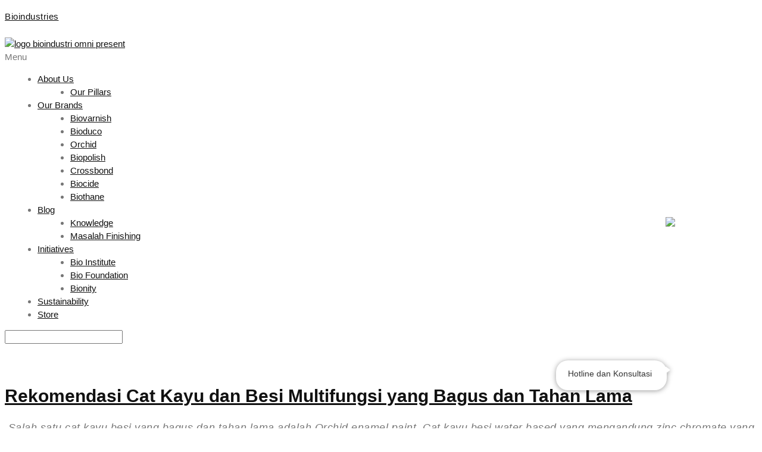

--- FILE ---
content_type: text/html; charset=UTF-8
request_url: https://www.bioindustries.co.id/cat-kayu-besi-yang-bagus-dan-tahan-lama-7356.html
body_size: 47669
content:
<!DOCTYPE html><html lang="en-US"><head><script data-no-optimize="1">var litespeed_docref=sessionStorage.getItem("litespeed_docref");litespeed_docref&&(Object.defineProperty(document,"referrer",{get:function(){return litespeed_docref}}),sessionStorage.removeItem("litespeed_docref"));</script> <meta charset="UTF-8" /><meta name="viewport" content="width=device-width, initial-scale=1" /><link rel="profile" href="http://gmpg.org/xfn/11" /><link rel="pingback" href="https://www.bioindustries.co.id/xmlrpc.php" /><meta name='robots' content='index, follow, max-image-preview:large, max-snippet:-1, max-video-preview:-1' /><title>Rekomendasi Cat Kayu dan Besi Multifungsi yang Bagus dan Tahan Lama - Bioindustries</title><meta name="description" content="alah satu cat kayu besi yang bagus dan tahan lama adalah Orchid enamel paint. Cat kayu besi water based yang mengandung zinc chromate" /><link rel="canonical" href="https://www.bioindustries.co.id/cat-kayu-besi-yang-bagus-dan-tahan-lama-7356.html" /><meta property="og:locale" content="en_US" /><meta property="og:type" content="article" /><meta property="og:title" content="Rekomendasi Cat Kayu dan Besi Multifungsi yang Bagus dan Tahan Lama - Bioindustries" /><meta property="og:description" content="alah satu cat kayu besi yang bagus dan tahan lama adalah Orchid enamel paint. Cat kayu besi water based yang mengandung zinc chromate" /><meta property="og:url" content="https://www.bioindustries.co.id/cat-kayu-besi-yang-bagus-dan-tahan-lama-7356.html" /><meta property="og:site_name" content="Bioindustries" /><meta property="article:publisher" content="https://facebook.com/BioindustriesOfficial/" /><meta property="article:published_time" content="2017-11-23T06:31:22+00:00" /><meta property="article:modified_time" content="2023-09-09T07:04:28+00:00" /><meta property="og:image" content="https://www.bioindustries.co.id/wp-content/uploads/2017/11/2cace-black-kitchens.jpg" /><meta property="og:image:width" content="480" /><meta property="og:image:height" content="517" /><meta property="og:image:type" content="image/jpeg" /><meta name="author" content="Kevin Hermawan" /><meta name="twitter:card" content="summary_large_image" /><meta name="twitter:label1" content="Written by" /><meta name="twitter:data1" content="Kevin Hermawan" /><meta name="twitter:label2" content="Est. reading time" /><meta name="twitter:data2" content="5 minutes" /> <script type="application/ld+json" class="yoast-schema-graph">{"@context":"https://schema.org","@graph":[{"@type":"Article","@id":"https://www.bioindustries.co.id/cat-kayu-besi-yang-bagus-dan-tahan-lama-7356.html#article","isPartOf":{"@id":"https://www.bioindustries.co.id/cat-kayu-besi-yang-bagus-dan-tahan-lama-7356.html"},"author":{"name":"Kevin Hermawan","@id":"https://www.bioindustries.co.id/#/schema/person/5f4e9aa613c9ca3b3a20d517907ab686"},"headline":"Rekomendasi Cat Kayu dan Besi Multifungsi yang Bagus dan Tahan Lama","datePublished":"2017-11-23T06:31:22+00:00","dateModified":"2023-09-09T07:04:28+00:00","mainEntityOfPage":{"@id":"https://www.bioindustries.co.id/cat-kayu-besi-yang-bagus-dan-tahan-lama-7356.html"},"wordCount":889,"publisher":{"@id":"https://www.bioindustries.co.id/#organization"},"image":{"@id":"https://www.bioindustries.co.id/cat-kayu-besi-yang-bagus-dan-tahan-lama-7356.html#primaryimage"},"thumbnailUrl":"https://www.bioindustries.co.id/wp-content/uploads/2017/11/2cace-black-kitchens.jpg","keywords":["cat aman","cat aman untuk furniture","cat besi","cat kayu","cat kayu besi","cat water based"],"articleSection":["Do It Yourself (D.I.Y)","finishing furniture","industri furniture","perawatan furniture"],"inLanguage":"en-US"},{"@type":"WebPage","@id":"https://www.bioindustries.co.id/cat-kayu-besi-yang-bagus-dan-tahan-lama-7356.html","url":"https://www.bioindustries.co.id/cat-kayu-besi-yang-bagus-dan-tahan-lama-7356.html","name":"Rekomendasi Cat Kayu dan Besi Multifungsi yang Bagus dan Tahan Lama - Bioindustries","isPartOf":{"@id":"https://www.bioindustries.co.id/#website"},"primaryImageOfPage":{"@id":"https://www.bioindustries.co.id/cat-kayu-besi-yang-bagus-dan-tahan-lama-7356.html#primaryimage"},"image":{"@id":"https://www.bioindustries.co.id/cat-kayu-besi-yang-bagus-dan-tahan-lama-7356.html#primaryimage"},"thumbnailUrl":"https://www.bioindustries.co.id/wp-content/uploads/2017/11/2cace-black-kitchens.jpg","datePublished":"2017-11-23T06:31:22+00:00","dateModified":"2023-09-09T07:04:28+00:00","description":"alah satu cat kayu besi yang bagus dan tahan lama adalah Orchid enamel paint. Cat kayu besi water based yang mengandung zinc chromate","breadcrumb":{"@id":"https://www.bioindustries.co.id/cat-kayu-besi-yang-bagus-dan-tahan-lama-7356.html#breadcrumb"},"inLanguage":"en-US","potentialAction":[{"@type":"ReadAction","target":["https://www.bioindustries.co.id/cat-kayu-besi-yang-bagus-dan-tahan-lama-7356.html"]}]},{"@type":"ImageObject","inLanguage":"en-US","@id":"https://www.bioindustries.co.id/cat-kayu-besi-yang-bagus-dan-tahan-lama-7356.html#primaryimage","url":"https://www.bioindustries.co.id/wp-content/uploads/2017/11/2cace-black-kitchens.jpg","contentUrl":"https://www.bioindustries.co.id/wp-content/uploads/2017/11/2cace-black-kitchens.jpg","width":480,"height":517},{"@type":"BreadcrumbList","@id":"https://www.bioindustries.co.id/cat-kayu-besi-yang-bagus-dan-tahan-lama-7356.html#breadcrumb","itemListElement":[{"@type":"ListItem","position":1,"name":"Home","item":"https://www.bioindustries.co.id/"},{"@type":"ListItem","position":2,"name":"Rekomendasi Cat Kayu dan Besi Multifungsi yang Bagus dan Tahan Lama"}]},{"@type":"WebSite","@id":"https://www.bioindustries.co.id/#website","url":"https://www.bioindustries.co.id/","name":"Bioindustries","description":"Wood Working Green Chemical Supplies Specialist","publisher":{"@id":"https://www.bioindustries.co.id/#organization"},"potentialAction":[{"@type":"SearchAction","target":{"@type":"EntryPoint","urlTemplate":"https://www.bioindustries.co.id/?s={search_term_string}"},"query-input":{"@type":"PropertyValueSpecification","valueRequired":true,"valueName":"search_term_string"}}],"inLanguage":"en-US"},{"@type":"Organization","@id":"https://www.bioindustries.co.id/#organization","name":"Bio Industri Omnipresen","url":"https://www.bioindustries.co.id/","logo":{"@type":"ImageObject","inLanguage":"en-US","@id":"https://www.bioindustries.co.id/#/schema/logo/image/","url":"https://www.bioindustries.co.id/wp-content/uploads/2021/09/logo-bio-header.png","contentUrl":"https://www.bioindustries.co.id/wp-content/uploads/2021/09/logo-bio-header.png","width":147,"height":60,"caption":"Bio Industri Omnipresen"},"image":{"@id":"https://www.bioindustries.co.id/#/schema/logo/image/"},"sameAs":["https://facebook.com/BioindustriesOfficial/"]},{"@type":"Person","@id":"https://www.bioindustries.co.id/#/schema/person/5f4e9aa613c9ca3b3a20d517907ab686","name":"Kevin Hermawan","image":{"@type":"ImageObject","inLanguage":"en-US","@id":"https://www.bioindustries.co.id/#/schema/person/image/","url":"https://www.bioindustries.co.id/wp-content/litespeed/avatar/aa7e6d80fadf43000a3b5248a76f3e38.jpg?ver=1769516246","contentUrl":"https://www.bioindustries.co.id/wp-content/litespeed/avatar/aa7e6d80fadf43000a3b5248a76f3e38.jpg?ver=1769516246","caption":"Kevin Hermawan"},"url":"https://www.bioindustries.co.id/author/her51"}]}</script> <link rel='dns-prefetch' href='//fonts.googleapis.com' /><link rel="alternate" type="application/rss+xml" title="Bioindustries &raquo; Feed" href="https://www.bioindustries.co.id/feed" /><link rel="alternate" type="application/rss+xml" title="Bioindustries &raquo; Comments Feed" href="https://www.bioindustries.co.id/comments/feed" /><link rel="alternate" title="oEmbed (JSON)" type="application/json+oembed" href="https://www.bioindustries.co.id/wp-json/oembed/1.0/embed?url=https%3A%2F%2Fwww.bioindustries.co.id%2Fcat-kayu-besi-yang-bagus-dan-tahan-lama-7356.html" /><link rel="alternate" title="oEmbed (XML)" type="text/xml+oembed" href="https://www.bioindustries.co.id/wp-json/oembed/1.0/embed?url=https%3A%2F%2Fwww.bioindustries.co.id%2Fcat-kayu-besi-yang-bagus-dan-tahan-lama-7356.html&#038;format=xml" />
 <script src="//www.googletagmanager.com/gtag/js?id=G-CQC7E37TVM"  data-cfasync="false" data-wpfc-render="false" type="text/javascript" async></script> <script data-cfasync="false" data-wpfc-render="false" type="text/javascript">var mi_version = '8.23.1';
				var mi_track_user = true;
				var mi_no_track_reason = '';
				
								var disableStrs = [
										'ga-disable-G-CQC7E37TVM',
									];

				/* Function to detect opted out users */
				function __gtagTrackerIsOptedOut() {
					for (var index = 0; index < disableStrs.length; index++) {
						if (document.cookie.indexOf(disableStrs[index] + '=true') > -1) {
							return true;
						}
					}

					return false;
				}

				/* Disable tracking if the opt-out cookie exists. */
				if (__gtagTrackerIsOptedOut()) {
					for (var index = 0; index < disableStrs.length; index++) {
						window[disableStrs[index]] = true;
					}
				}

				/* Opt-out function */
				function __gtagTrackerOptout() {
					for (var index = 0; index < disableStrs.length; index++) {
						document.cookie = disableStrs[index] + '=true; expires=Thu, 31 Dec 2099 23:59:59 UTC; path=/';
						window[disableStrs[index]] = true;
					}
				}

				if ('undefined' === typeof gaOptout) {
					function gaOptout() {
						__gtagTrackerOptout();
					}
				}
								window.dataLayer = window.dataLayer || [];

				window.MonsterInsightsDualTracker = {
					helpers: {},
					trackers: {},
				};
				if (mi_track_user) {
					function __gtagDataLayer() {
						dataLayer.push(arguments);
					}

					function __gtagTracker(type, name, parameters) {
						if (!parameters) {
							parameters = {};
						}

						if (parameters.send_to) {
							__gtagDataLayer.apply(null, arguments);
							return;
						}

						if (type === 'event') {
														parameters.send_to = monsterinsights_frontend.v4_id;
							var hookName = name;
							if (typeof parameters['event_category'] !== 'undefined') {
								hookName = parameters['event_category'] + ':' + name;
							}

							if (typeof MonsterInsightsDualTracker.trackers[hookName] !== 'undefined') {
								MonsterInsightsDualTracker.trackers[hookName](parameters);
							} else {
								__gtagDataLayer('event', name, parameters);
							}
							
						} else {
							__gtagDataLayer.apply(null, arguments);
						}
					}

					__gtagTracker('js', new Date());
					__gtagTracker('set', {
						'developer_id.dZGIzZG': true,
											});
										__gtagTracker('config', 'G-CQC7E37TVM', {"forceSSL":"true","link_attribution":"true"} );
															window.gtag = __gtagTracker;										(function () {
						/* https://developers.google.com/analytics/devguides/collection/analyticsjs/ */
						/* ga and __gaTracker compatibility shim. */
						var noopfn = function () {
							return null;
						};
						var newtracker = function () {
							return new Tracker();
						};
						var Tracker = function () {
							return null;
						};
						var p = Tracker.prototype;
						p.get = noopfn;
						p.set = noopfn;
						p.send = function () {
							var args = Array.prototype.slice.call(arguments);
							args.unshift('send');
							__gaTracker.apply(null, args);
						};
						var __gaTracker = function () {
							var len = arguments.length;
							if (len === 0) {
								return;
							}
							var f = arguments[len - 1];
							if (typeof f !== 'object' || f === null || typeof f.hitCallback !== 'function') {
								if ('send' === arguments[0]) {
									var hitConverted, hitObject = false, action;
									if ('event' === arguments[1]) {
										if ('undefined' !== typeof arguments[3]) {
											hitObject = {
												'eventAction': arguments[3],
												'eventCategory': arguments[2],
												'eventLabel': arguments[4],
												'value': arguments[5] ? arguments[5] : 1,
											}
										}
									}
									if ('pageview' === arguments[1]) {
										if ('undefined' !== typeof arguments[2]) {
											hitObject = {
												'eventAction': 'page_view',
												'page_path': arguments[2],
											}
										}
									}
									if (typeof arguments[2] === 'object') {
										hitObject = arguments[2];
									}
									if (typeof arguments[5] === 'object') {
										Object.assign(hitObject, arguments[5]);
									}
									if ('undefined' !== typeof arguments[1].hitType) {
										hitObject = arguments[1];
										if ('pageview' === hitObject.hitType) {
											hitObject.eventAction = 'page_view';
										}
									}
									if (hitObject) {
										action = 'timing' === arguments[1].hitType ? 'timing_complete' : hitObject.eventAction;
										hitConverted = mapArgs(hitObject);
										__gtagTracker('event', action, hitConverted);
									}
								}
								return;
							}

							function mapArgs(args) {
								var arg, hit = {};
								var gaMap = {
									'eventCategory': 'event_category',
									'eventAction': 'event_action',
									'eventLabel': 'event_label',
									'eventValue': 'event_value',
									'nonInteraction': 'non_interaction',
									'timingCategory': 'event_category',
									'timingVar': 'name',
									'timingValue': 'value',
									'timingLabel': 'event_label',
									'page': 'page_path',
									'location': 'page_location',
									'title': 'page_title',
									'referrer' : 'page_referrer',
								};
								for (arg in args) {
																		if (!(!args.hasOwnProperty(arg) || !gaMap.hasOwnProperty(arg))) {
										hit[gaMap[arg]] = args[arg];
									} else {
										hit[arg] = args[arg];
									}
								}
								return hit;
							}

							try {
								f.hitCallback();
							} catch (ex) {
							}
						};
						__gaTracker.create = newtracker;
						__gaTracker.getByName = newtracker;
						__gaTracker.getAll = function () {
							return [];
						};
						__gaTracker.remove = noopfn;
						__gaTracker.loaded = true;
						window['__gaTracker'] = __gaTracker;
					})();
									} else {
										console.log("");
					(function () {
						function __gtagTracker() {
							return null;
						}

						window['__gtagTracker'] = __gtagTracker;
						window['gtag'] = __gtagTracker;
					})();
									}</script> <style id='wp-img-auto-sizes-contain-inline-css' type='text/css'>img:is([sizes=auto i],[sizes^="auto," i]){contain-intrinsic-size:3000px 1500px}
/*# sourceURL=wp-img-auto-sizes-contain-inline-css */</style><style>1{content-visibility:auto;contain-intrinsic-size:1px 1000px;}</style><link data-optimized="2" rel="stylesheet" href="https://www.bioindustries.co.id/wp-content/litespeed/css/dae6598e5286b823a410dc95e801c28f.css?ver=fec58" /><style id='wp-block-library-theme-inline-css' type='text/css'>.wp-block-audio :where(figcaption){color:#555;font-size:13px;text-align:center}.is-dark-theme .wp-block-audio :where(figcaption){color:#ffffffa6}.wp-block-audio{margin:0 0 1em}.wp-block-code{border:1px solid #ccc;border-radius:4px;font-family:Menlo,Consolas,monaco,monospace;padding:.8em 1em}.wp-block-embed :where(figcaption){color:#555;font-size:13px;text-align:center}.is-dark-theme .wp-block-embed :where(figcaption){color:#ffffffa6}.wp-block-embed{margin:0 0 1em}.blocks-gallery-caption{color:#555;font-size:13px;text-align:center}.is-dark-theme .blocks-gallery-caption{color:#ffffffa6}:root :where(.wp-block-image figcaption){color:#555;font-size:13px;text-align:center}.is-dark-theme :root :where(.wp-block-image figcaption){color:#ffffffa6}.wp-block-image{margin:0 0 1em}.wp-block-pullquote{border-bottom:4px solid;border-top:4px solid;color:currentColor;margin-bottom:1.75em}.wp-block-pullquote :where(cite),.wp-block-pullquote :where(footer),.wp-block-pullquote__citation{color:currentColor;font-size:.8125em;font-style:normal;text-transform:uppercase}.wp-block-quote{border-left:.25em solid;margin:0 0 1.75em;padding-left:1em}.wp-block-quote cite,.wp-block-quote footer{color:currentColor;font-size:.8125em;font-style:normal;position:relative}.wp-block-quote:where(.has-text-align-right){border-left:none;border-right:.25em solid;padding-left:0;padding-right:1em}.wp-block-quote:where(.has-text-align-center){border:none;padding-left:0}.wp-block-quote.is-large,.wp-block-quote.is-style-large,.wp-block-quote:where(.is-style-plain){border:none}.wp-block-search .wp-block-search__label{font-weight:700}.wp-block-search__button{border:1px solid #ccc;padding:.375em .625em}:where(.wp-block-group.has-background){padding:1.25em 2.375em}.wp-block-separator.has-css-opacity{opacity:.4}.wp-block-separator{border:none;border-bottom:2px solid;margin-left:auto;margin-right:auto}.wp-block-separator.has-alpha-channel-opacity{opacity:1}.wp-block-separator:not(.is-style-wide):not(.is-style-dots){width:100px}.wp-block-separator.has-background:not(.is-style-dots){border-bottom:none;height:1px}.wp-block-separator.has-background:not(.is-style-wide):not(.is-style-dots){height:2px}.wp-block-table{margin:0 0 1em}.wp-block-table td,.wp-block-table th{word-break:normal}.wp-block-table :where(figcaption){color:#555;font-size:13px;text-align:center}.is-dark-theme .wp-block-table :where(figcaption){color:#ffffffa6}.wp-block-video :where(figcaption){color:#555;font-size:13px;text-align:center}.is-dark-theme .wp-block-video :where(figcaption){color:#ffffffa6}.wp-block-video{margin:0 0 1em}:root :where(.wp-block-template-part.has-background){margin-bottom:0;margin-top:0;padding:1.25em 2.375em}
/*# sourceURL=/wp-includes/css/dist/block-library/theme.min.css */</style><style id='classic-theme-styles-inline-css' type='text/css'>/*! This file is auto-generated */
.wp-block-button__link{color:#fff;background-color:#32373c;border-radius:9999px;box-shadow:none;text-decoration:none;padding:calc(.667em + 2px) calc(1.333em + 2px);font-size:1.125em}.wp-block-file__button{background:#32373c;color:#fff;text-decoration:none}
/*# sourceURL=/wp-includes/css/classic-themes.min.css */</style><style id='global-styles-inline-css' type='text/css'>:root{--wp--preset--aspect-ratio--square: 1;--wp--preset--aspect-ratio--4-3: 4/3;--wp--preset--aspect-ratio--3-4: 3/4;--wp--preset--aspect-ratio--3-2: 3/2;--wp--preset--aspect-ratio--2-3: 2/3;--wp--preset--aspect-ratio--16-9: 16/9;--wp--preset--aspect-ratio--9-16: 9/16;--wp--preset--color--black: #2a2a2a;--wp--preset--color--cyan-bluish-gray: #abb8c3;--wp--preset--color--white: #ffffff;--wp--preset--color--pale-pink: #f78da7;--wp--preset--color--vivid-red: #cf2e2e;--wp--preset--color--luminous-vivid-orange: #ff6900;--wp--preset--color--luminous-vivid-amber: #fcb900;--wp--preset--color--light-green-cyan: #7bdcb5;--wp--preset--color--vivid-green-cyan: #00d084;--wp--preset--color--pale-cyan-blue: #8ed1fc;--wp--preset--color--vivid-cyan-blue: #0693e3;--wp--preset--color--vivid-purple: #9b51e0;--wp--preset--color--gray: #828282;--wp--preset--color--yellow: #fff200;--wp--preset--color--orange: #fc6600;--wp--preset--color--red: #d30000;--wp--preset--color--pink: #fc0fc0;--wp--preset--color--violet: #b200ed;--wp--preset--color--blue: #0018f9;--wp--preset--color--green: #3bb143;--wp--preset--color--brown: #7c4700;--wp--preset--gradient--vivid-cyan-blue-to-vivid-purple: linear-gradient(135deg,rgb(6,147,227) 0%,rgb(155,81,224) 100%);--wp--preset--gradient--light-green-cyan-to-vivid-green-cyan: linear-gradient(135deg,rgb(122,220,180) 0%,rgb(0,208,130) 100%);--wp--preset--gradient--luminous-vivid-amber-to-luminous-vivid-orange: linear-gradient(135deg,rgb(252,185,0) 0%,rgb(255,105,0) 100%);--wp--preset--gradient--luminous-vivid-orange-to-vivid-red: linear-gradient(135deg,rgb(255,105,0) 0%,rgb(207,46,46) 100%);--wp--preset--gradient--very-light-gray-to-cyan-bluish-gray: linear-gradient(135deg,rgb(238,238,238) 0%,rgb(169,184,195) 100%);--wp--preset--gradient--cool-to-warm-spectrum: linear-gradient(135deg,rgb(74,234,220) 0%,rgb(151,120,209) 20%,rgb(207,42,186) 40%,rgb(238,44,130) 60%,rgb(251,105,98) 80%,rgb(254,248,76) 100%);--wp--preset--gradient--blush-light-purple: linear-gradient(135deg,rgb(255,206,236) 0%,rgb(152,150,240) 100%);--wp--preset--gradient--blush-bordeaux: linear-gradient(135deg,rgb(254,205,165) 0%,rgb(254,45,45) 50%,rgb(107,0,62) 100%);--wp--preset--gradient--luminous-dusk: linear-gradient(135deg,rgb(255,203,112) 0%,rgb(199,81,192) 50%,rgb(65,88,208) 100%);--wp--preset--gradient--pale-ocean: linear-gradient(135deg,rgb(255,245,203) 0%,rgb(182,227,212) 50%,rgb(51,167,181) 100%);--wp--preset--gradient--electric-grass: linear-gradient(135deg,rgb(202,248,128) 0%,rgb(113,206,126) 100%);--wp--preset--gradient--midnight: linear-gradient(135deg,rgb(2,3,129) 0%,rgb(40,116,252) 100%);--wp--preset--font-size--small: 13px;--wp--preset--font-size--medium: 20px;--wp--preset--font-size--large: 36px;--wp--preset--font-size--x-large: 42px;--wp--preset--spacing--20: 0.44rem;--wp--preset--spacing--30: 0.67rem;--wp--preset--spacing--40: 1rem;--wp--preset--spacing--50: 1.5rem;--wp--preset--spacing--60: 2.25rem;--wp--preset--spacing--70: 3.38rem;--wp--preset--spacing--80: 5.06rem;--wp--preset--shadow--natural: 6px 6px 9px rgba(0, 0, 0, 0.2);--wp--preset--shadow--deep: 12px 12px 50px rgba(0, 0, 0, 0.4);--wp--preset--shadow--sharp: 6px 6px 0px rgba(0, 0, 0, 0.2);--wp--preset--shadow--outlined: 6px 6px 0px -3px rgb(255, 255, 255), 6px 6px rgb(0, 0, 0);--wp--preset--shadow--crisp: 6px 6px 0px rgb(0, 0, 0);}:where(.is-layout-flex){gap: 0.5em;}:where(.is-layout-grid){gap: 0.5em;}body .is-layout-flex{display: flex;}.is-layout-flex{flex-wrap: wrap;align-items: center;}.is-layout-flex > :is(*, div){margin: 0;}body .is-layout-grid{display: grid;}.is-layout-grid > :is(*, div){margin: 0;}:where(.wp-block-columns.is-layout-flex){gap: 2em;}:where(.wp-block-columns.is-layout-grid){gap: 2em;}:where(.wp-block-post-template.is-layout-flex){gap: 1.25em;}:where(.wp-block-post-template.is-layout-grid){gap: 1.25em;}.has-black-color{color: var(--wp--preset--color--black) !important;}.has-cyan-bluish-gray-color{color: var(--wp--preset--color--cyan-bluish-gray) !important;}.has-white-color{color: var(--wp--preset--color--white) !important;}.has-pale-pink-color{color: var(--wp--preset--color--pale-pink) !important;}.has-vivid-red-color{color: var(--wp--preset--color--vivid-red) !important;}.has-luminous-vivid-orange-color{color: var(--wp--preset--color--luminous-vivid-orange) !important;}.has-luminous-vivid-amber-color{color: var(--wp--preset--color--luminous-vivid-amber) !important;}.has-light-green-cyan-color{color: var(--wp--preset--color--light-green-cyan) !important;}.has-vivid-green-cyan-color{color: var(--wp--preset--color--vivid-green-cyan) !important;}.has-pale-cyan-blue-color{color: var(--wp--preset--color--pale-cyan-blue) !important;}.has-vivid-cyan-blue-color{color: var(--wp--preset--color--vivid-cyan-blue) !important;}.has-vivid-purple-color{color: var(--wp--preset--color--vivid-purple) !important;}.has-black-background-color{background-color: var(--wp--preset--color--black) !important;}.has-cyan-bluish-gray-background-color{background-color: var(--wp--preset--color--cyan-bluish-gray) !important;}.has-white-background-color{background-color: var(--wp--preset--color--white) !important;}.has-pale-pink-background-color{background-color: var(--wp--preset--color--pale-pink) !important;}.has-vivid-red-background-color{background-color: var(--wp--preset--color--vivid-red) !important;}.has-luminous-vivid-orange-background-color{background-color: var(--wp--preset--color--luminous-vivid-orange) !important;}.has-luminous-vivid-amber-background-color{background-color: var(--wp--preset--color--luminous-vivid-amber) !important;}.has-light-green-cyan-background-color{background-color: var(--wp--preset--color--light-green-cyan) !important;}.has-vivid-green-cyan-background-color{background-color: var(--wp--preset--color--vivid-green-cyan) !important;}.has-pale-cyan-blue-background-color{background-color: var(--wp--preset--color--pale-cyan-blue) !important;}.has-vivid-cyan-blue-background-color{background-color: var(--wp--preset--color--vivid-cyan-blue) !important;}.has-vivid-purple-background-color{background-color: var(--wp--preset--color--vivid-purple) !important;}.has-black-border-color{border-color: var(--wp--preset--color--black) !important;}.has-cyan-bluish-gray-border-color{border-color: var(--wp--preset--color--cyan-bluish-gray) !important;}.has-white-border-color{border-color: var(--wp--preset--color--white) !important;}.has-pale-pink-border-color{border-color: var(--wp--preset--color--pale-pink) !important;}.has-vivid-red-border-color{border-color: var(--wp--preset--color--vivid-red) !important;}.has-luminous-vivid-orange-border-color{border-color: var(--wp--preset--color--luminous-vivid-orange) !important;}.has-luminous-vivid-amber-border-color{border-color: var(--wp--preset--color--luminous-vivid-amber) !important;}.has-light-green-cyan-border-color{border-color: var(--wp--preset--color--light-green-cyan) !important;}.has-vivid-green-cyan-border-color{border-color: var(--wp--preset--color--vivid-green-cyan) !important;}.has-pale-cyan-blue-border-color{border-color: var(--wp--preset--color--pale-cyan-blue) !important;}.has-vivid-cyan-blue-border-color{border-color: var(--wp--preset--color--vivid-cyan-blue) !important;}.has-vivid-purple-border-color{border-color: var(--wp--preset--color--vivid-purple) !important;}.has-vivid-cyan-blue-to-vivid-purple-gradient-background{background: var(--wp--preset--gradient--vivid-cyan-blue-to-vivid-purple) !important;}.has-light-green-cyan-to-vivid-green-cyan-gradient-background{background: var(--wp--preset--gradient--light-green-cyan-to-vivid-green-cyan) !important;}.has-luminous-vivid-amber-to-luminous-vivid-orange-gradient-background{background: var(--wp--preset--gradient--luminous-vivid-amber-to-luminous-vivid-orange) !important;}.has-luminous-vivid-orange-to-vivid-red-gradient-background{background: var(--wp--preset--gradient--luminous-vivid-orange-to-vivid-red) !important;}.has-very-light-gray-to-cyan-bluish-gray-gradient-background{background: var(--wp--preset--gradient--very-light-gray-to-cyan-bluish-gray) !important;}.has-cool-to-warm-spectrum-gradient-background{background: var(--wp--preset--gradient--cool-to-warm-spectrum) !important;}.has-blush-light-purple-gradient-background{background: var(--wp--preset--gradient--blush-light-purple) !important;}.has-blush-bordeaux-gradient-background{background: var(--wp--preset--gradient--blush-bordeaux) !important;}.has-luminous-dusk-gradient-background{background: var(--wp--preset--gradient--luminous-dusk) !important;}.has-pale-ocean-gradient-background{background: var(--wp--preset--gradient--pale-ocean) !important;}.has-electric-grass-gradient-background{background: var(--wp--preset--gradient--electric-grass) !important;}.has-midnight-gradient-background{background: var(--wp--preset--gradient--midnight) !important;}.has-small-font-size{font-size: var(--wp--preset--font-size--small) !important;}.has-medium-font-size{font-size: var(--wp--preset--font-size--medium) !important;}.has-large-font-size{font-size: var(--wp--preset--font-size--large) !important;}.has-x-large-font-size{font-size: var(--wp--preset--font-size--x-large) !important;}
:where(.wp-block-post-template.is-layout-flex){gap: 1.25em;}:where(.wp-block-post-template.is-layout-grid){gap: 1.25em;}
:where(.wp-block-term-template.is-layout-flex){gap: 1.25em;}:where(.wp-block-term-template.is-layout-grid){gap: 1.25em;}
:where(.wp-block-columns.is-layout-flex){gap: 2em;}:where(.wp-block-columns.is-layout-grid){gap: 2em;}
:root :where(.wp-block-pullquote){font-size: 1.5em;line-height: 1.6;}
/*# sourceURL=global-styles-inline-css */</style><style id='ez-toc-inline-css' type='text/css'>div#ez-toc-container .ez-toc-title {font-size: 130%;}div#ez-toc-container .ez-toc-title {font-weight: 800;}div#ez-toc-container ul li , div#ez-toc-container ul li a {font-size: 95%;}div#ez-toc-container ul li , div#ez-toc-container ul li a {font-weight: 500;}div#ez-toc-container nav ul ul li {font-size: 90%;}div#ez-toc-container {width: 100%;}.ez-toc-box-title {font-weight: bold; margin-bottom: 10px; text-align: center; text-transform: uppercase; letter-spacing: 1px; color: #666; padding-bottom: 5px;position:absolute;top:-4%;left:5%;background-color: inherit;transition: top 0.3s ease;}.ez-toc-box-title.toc-closed {top:-25%;}ul.ez-toc-list a.ez-toc-link { padding: 0 0 0 0; }
.ez-toc-container-direction {direction: ltr;}.ez-toc-counter ul{counter-reset: item ;}.ez-toc-counter nav ul li a::before {content: counters(item, '.', decimal) '. ';display: inline-block;counter-increment: item;flex-grow: 0;flex-shrink: 0;margin-right: .2em; float: left; }.ez-toc-widget-direction {direction: ltr;}.ez-toc-widget-container ul{counter-reset: item ;}.ez-toc-widget-container nav ul li a::before {content: counters(item, '.', decimal) '. ';display: inline-block;counter-increment: item;flex-grow: 0;flex-shrink: 0;margin-right: .2em; float: left; }
/*# sourceURL=ez-toc-inline-css */</style><style id='tm-renovation-main-inline-css' type='text/css'>@media (min-width: 48rem) {
.post.post-full-item .post-thumb, .post.post-grid-item .post-thumb, .post.post-simple-item .post-thumb, .single .post .post-thumb, .post.post-simple-item .post-thumb {
  position: relative;
  margin-bottom: 40px;
  float: left;
  margin-right: 40px;
}

	
}

@media only screen and (max-width: 767px) {
	img.maskot-bio {
  	width: 70px;
	}
}


@media only screen and (min-width: 768px) {
	img.maskot-bio {
  	width: 100px;
	}
} 

.blog1 .post.post-full-item img {
  width: 65%;
}

span.elementor-button-text {
    color: white;
}

.cta-section {
  display: flex;
  justify-content: flex-end;
}

.cta-problem-button {
  cursor: pointer;
  border: 1px solid #115dd8;
  padding: 14px 30px;
  border-radius: 200px;
  color: #fff;
  background: #115dd8;
  font-family: "Open Sans",sans-serif;
  font-size: 16px;
  transition: .2s;
  margin-top: 35px;
}

.cta-problem-button:hover {
  background: #fff;
  color: #115dd8;
}

.cta-lead-bio,.lead-tooltips{display:flex;height:50px;box-sizing:border-box}.cta-lead-bio{position:fixed;width:60px;height:60px;bottom:20px;right:18px;background-color:#25d366;color:#fff;border:3px solid #fff;padding:10px;border-radius:100px;text-decoration:none;font-size:24px;font-weight:700;box-shadow:2px 2px 3px #999;align-items:center;justify-content:center;z-index:100}.lead-tooltips{position:absolute;flex-direction:row;align-items:center;top:5px;right:70px;width:auto;padding:5px 10px 5px 5px;border:none;border-radius:20px;background:#fff;white-space:nowrap;opacity:0;transition:opacity .3s ease-out .4s;filter:drop-shadow(0 1px 4px rgba(0, 0, 0, .4));pointer-events:none}.lead-tooltips:before{content:"";display:block;position:absolute;top:10px;right:-6px;border:8px solid transparent;border-width:6px 0 6px 8px;border-left-color:#fff}.bi-person-circle::before{margin-right:5px;color:#999}.lead-tooltips .lead-message{color:#525252;font-size:16px}.cta-lead-bio:hover{transition:.5s ease-in-out;animation:1.6s infinite bounce42}@keyframes bounce42{0%,100%,20%,50%,80%{transform:translateY(0)}40%,60%{transform:translateY(-5px)}}@media (hover:hover){.cta-lead-bio:hover .lead-tooltips{opacity:1;animation:none;transition:opacity .2s}}.wave{animation-name:wave;animation-duration:1s;animation-timing-function:linear;animation-iteration-count:infinite}@keyframes wave{0%{box-shadow:0 0 0 0 rgba(255,255,255,.5)}100%{box-shadow:0 0 0 10px rgba(255,255,255,0)}}@-webkit-keyframes pulse{0%{-webkit-transform:scale(0);opacity:0}25%{-webkit-transform:scale(.3);opacity:1}50%{-webkit-transform:scale(.6);opacity:.6}75%{-webkit-transform:scale(.9);opacity:.3}100%{-webkit-transform:scale(1);opacity:0}}@keyframes pulse{0%{transform:scale(0);opacity:0}25%{transform:scale(.3);opacity:1}50%{transform:scale(.6);opacity:.6}75%{transform:scale(.9);opacity:.3}100%{transform:scale(1);opacity:0}}

.cta-lead-bio1, .lead-tooltips1 {display: flex;height: 50px;box-sizing: border-box;}.cta-lead-bio1 {position: fixed;width: 125px;bottom: 50px;right: 50px;color: #fff;padding: 10px;text-decoration: none;font-size: 24px;font-weight: 700;align-items: center;justify-content: center;z-index: 100;transition: .5s ease-in-out;animation: 1.6s infinite bounce42;}.lead-tooltips1 {position: absolute;flex-direction: row;align-items: center;top: -10px;right: 110px;width: auto;padding: 5px 25px 10px 20px;border: none;border-radius: 20px;background: #fff;white-space: nowrap;opacity: 0;transition: opacity .3s ease-out .4s;filter: drop-shadow(0 1px 4px rgba(0, 0, 0, .4));pointer-events: none;}.lead-tooltips1:before{content:"";display:block;position:absolute;top:10px;right:-6px;border:8px solid transparent;border-width:6px 0 6px 8px;border-left-color:#fff}.bi-person-circle::before{margin-right:5px;color:#999}.lead-tooltips1 .lead-message1{color:#525252;font-size:16px}.cta-lead-bio1:hover{transition:.5s ease-in-out;animation:1.6s infinite bounce42}@keyframes bounce42{0%,100%,20%,50%,80%{transform:translateY(0)}40%,60%{transform:translateY(-5px)}}@media {.cta-lead-bio1 .lead-tooltips1{opacity:1;animation:none;transition:opacity .2s}}.wave{animation-name:wave;animation-duration:1s;animation-timing-function:linear;animation-iteration-count:infinite}@keyframes wave{0%{box-shadow:0 0 0 0 rgba(255,255,255,.5)}100%{box-shadow:0 0 0 10px rgba(255,255,255,0)}}@-webkit-keyframes pulse{0%{-webkit-transform:scale(0);opacity:0}25%{-webkit-transform:scale(.3);opacity:1}50%{-webkit-transform:scale(.6);opacity:.6}75%{-webkit-transform:scale(.9);opacity:.3}100%{-webkit-transform:scale(1);opacity:0}}@keyframes pulse{0%{transform:scale(0);opacity:0}25%{transform:scale(.3);opacity:1}50%{transform:scale(.6);opacity:.6}75%{transform:scale(.9);opacity:.3}100%{transform:scale(1);opacity:0}}.scrollup.show {
  bottom: 100px;
  opacity: 0.8;
	display:none;
}

.entry-content img.size-large.img-post-responsif {
		max-width: 100%;
    height: auto;
}

.post-thumb {
	width:100%!important;
}


.product.type-product img {
/*   width: 200px; */
}

div.entry-content h2 {
  font-size: 30px;
  margin: 20px 0px;
}

h2.entry-title {
  font-size: 30px;
  margin: 20px 0px;
}

div.entry-content h3 {
  font-size: 25px;
	margin: 20px 0px;
}

div.entry-content h4 {
  font-size: 20px;
	margin: 20px 0px;
}

.post .entry-content > p {
  margin-bottom: 1.5em;
}

p {
  margin-bottom: 1.5em;
  line-height: 1.7;
  letter-spacing: 0.5px;
	margin-top: 15px;
}

.single .post .entry-content {
  margin-bottom: 30px;
  font-size: 18px;
}

div.entry-content ul li {
  margin-bottom: 5px;
}

div.entry-content ol li {
  list-style:decimal;	
	  margin-left: 15px !important;
}

div.entry-content a {
  color: blue;
	font-weight:500;
}

ol li {
  margin-bottom: 5px;
}


#ez-toc-container a {
	color: #000;
}

.fa.fa-angle-left,.fa.fa-angle-right {
  color: #fff;
}

img.size-full,
img.size-large,
img.wp-post-image {
    height: auto;
    max-width: 100%;
}

.entry-content img, .entry-summary img, .comment-content img, .widget img, .wp-caption {
  max-width: 80%;
}

ul li {
    list-style: disc !important;
	margin-left: 15px!important; 
}

.problem-heading {
  margin-bottom: 50px;
  text-align: center;
}

#gridcontainer{
     margin: 20px 0; 
     width: 100%; 
}
#gridcontainer h2 a{
     color: #77787a; 
     font-size: 13px;
}
#gridcontainer .griditemleft{
     float: left; 
     width: 278px; 
     margin: 0 40px 40px 0;
}
#gridcontainer .griditemright{
     float: left; 
     width: 278px;
}
#gridcontainer .postimage{
     margin: 0 0 10px 0;
}

.accordion {
  background-color: #eee;
  color: #444;
  cursor: pointer;
  padding: 18px;
  width: 100%;
  border: none;
  text-align: left;
  outline: none;
  font-size: 15px;
  transition: 0.4s;
}

.active, .accordion:hover {
  background-color: #ccc; 
}

.panel {
  padding: 0 18px;
  display: none;
  background-color: white;
  overflow: hidden;
}

div.entry-meta span.categories-links a {
  color: #fcb900;
}

.inline-komisi{
	display:inline;
	padding-left: 2px;
}

div.entry-meta > span.posted-on i.fa fa-clock {
  color: #fcb900;
}

div.entry-meta span.posted-on a {
  color: #fcb900;
}

.fa.fa-phone.phone-custom{
	color: white
}

.fa.fa-home.address-custom{
	color: white
}

.header02 .extra-info > div > div > div::before{
	border-right-color:#113f72;
}

.btn.thememove-btn.custom-btn {
  background-color: #113f72;
  color: #f5deb3;
	font-family: 'Quicksand', sans-serif;
}

.btn.thememove-btn.custom-btn:hover {
  background-color: #383e44;
  color: #fff;
}

.custom-icon.blue {
	background-color: #113f72;
}

.custom-icon::after, .icon-black::after {
right: -15px;
border-width: 30px 0 30px 15px;
border-left-color: #113f72;
}

.custom-icon::before, .icon-black::before {
  left: -15px;
  border-width: 30px 15px 30px 0;
  border-right-color: #113f72;
}
@media(max-width:960px){
	a.cta-lead-bio1 {
    right: 20px;
	}
}

@media(max-width:480px){
	.fa.fa-phone.phone-custom{
	background-color:#113f72;
	color: white;
	display:none;
}

.fa.fa-home.address-custom{
	background-color:#113f72;
	color: white;
		display:none;
}

		h3.phone-text{
		display:none
	}
	
	h3.address-text{
		display:none
	}
	.header02 .extra-info > div > div > div::before{
	border-right-color:#113f72;
	display:none;
	
}
	
		a.cta-lead-bio1 {
    right: 12px;
}
}

h1.entry-title {
    display: block!important;
}

a:hover {
  color: #0327B7;
}

.entry-meta a:hover {
	color: #fff
}

a {
  display: inline;
}

i.fa.fa-clock {
  color: wheat;
}

i.far.fa-comments {
  color: wheat;
}

span.comments-counts {
	color: wheat;
}

.container-popup-iklan, img.popup-best {
    width: 100%;
}


.cf__product,.content__definition,.definition{width:80%;position:relative;max-width:1200px;background:#fff;box-shadow:0 14px 80px rgba(34,35,58,.2);border-radius:25px}.definition{margin:auto;padding:25px;height:300px;transition:.3s}.cf__product,.content__definition{margin:25px auto;padding:50px 0 50px 30px;height:auto}.cf__product__content,.content__wrapper{padding-right:50px;font-size: 17px;}.content__wrapper h2 {padding-bottom: 15px;}@media screen and (max-width:992px){.definition{max-width:680px;height:250px}}@media screen and (max-width:768px){.definition{min-height:400px;height:auto;margin:140px auto}.content__definition{margin-top:-80px}.cf__product{margin-top:0}}.definition__item{display:flex;align-items:center}.definition__item.swiper-slide-active .definition__img img{opacity:100%;transition-delay:0.3s}.definition__item.swiper-slide-active .definition__content>*{opacity:100%;transform:none}.definition__item.swiper-slide-active .definition__content>:first-child{transition-delay:0.3s}.definition__img{width:250px;flex-shrink:0;height:250px;box-shadow:4px 13px 30px 1px rgba(6,95,130,.2);border-radius:20px;transform:translateX(-80px);overflow:hidden}.definition__img:after{content:"";position:absolute;top:0;left:0;width:100%;height:100%;border-radius:20px;opacity:.8}.definition__img img{width:100%;height:100%;object-fit:cover;display:block;opacity:100%;border-radius:20px;transition:.3s}@media screen and (max-height:500px) and (min-width:992px){.definition{height:280px}.definition__img{height:270px}}.definition__content{padding-right:25px;font-size: 17px;}@media screen and (max-width:768px){.definition__item{flex-direction:column}.definition__img{transform:translateY(-50%);width:90%}.definition__content{margin-top:-80px;text-align:center;padding:0 30px}}@media screen and (max-width:576px){.definition__img{width:95%}.definition__content{padding:0}}.definition__title{font-size:24px;font-weight:700;color:#0d0925;margin-bottom:30px}.definition__text{color:#4e4a67;margin-bottom:30px;line-height:1.5em}.definition .swiper-container-horizontal>.swiper-pagination-bullets,.definition .swiper-pagination-custom,.definition .swiper-pagination-fraction{bottom:10px;left:0;width:100%}.definition__pagination{position:absolute;z-index:21;right:20px;width:11px!important;text-align:center;left:auto!important;top:50%;bottom:auto!important;transform:translateY(-50%)}
.card-problems__action,.item-category{text-transform:uppercase}body{color:#000;font-family:Roboto,sans-serif;font-size:18px;font-weight:400;line-height:1.6}.container{max-width:1335px;margin:0 auto}.grid-row{display:flex;flex-flow:row wrap;justify-content:flex-start}.grid-item{height:250px;flex-basis:20%;-ms-flex:auto;width:250px;position:relative;padding:10px;box-sizing:border-box}.grid-item-container,.grid-item-wrapper{height:100%;width:100%;position:relative}.grid-row a{text-decoration:none}.wrapping-link{position:absolute;top:0;left:0;bottom:0;right:0;z-index:2;color:currentColor}.grid-item-wrapper{-webkit-box-sizing:initial;-moz-box-sizing:initial;box-sizing:initial;background:#aaa;margin:0;overflow:hidden;-webkit-transition:padding .15s cubic-bezier(.4,0,.2,1),margin .15s cubic-bezier(.4,0,.2,1),box-shadow .15s cubic-bezier(.4,0,.2,1);transition:padding .15s cubic-bezier(.4,0,.2,1),margin .15s cubic-bezier(.4,0,.2,1),box-shadow .15s cubic-bezier(.4,0,.2,1)}.more-info,.more-info i{transition-duration:.5s}.grid-image-top{height:45%;width:120%;background-size:cover;position:relative;background-position:50% 50%;left:-10.5%;top:-4.5%;display:none}.grid-image-top .centered{text-align:center;transform:translate(-50%,-50%);background-size:contain;background-repeat:no-repeat;position:absolute;top:54.5%;left:50%;width:60%;height:60%;background-position:center}.grid-item-content{padding:0 20px 20px}.item-title{font-size:24px;line-height:26px;font-weight:700;margin-bottom:18px;display:block}.item-category,.item-excerpt{margin-bottom:20px;display:block;font-size:14px}.more-info{position:absolute;bottom:0;margin-bottom:25px;padding-left:0;font-size:12px;display:flex}.more-info i{padding-left:5px}.grid-item:hover .more-info i{padding-left:20px;transition-duration:.5s}.more-info i::before{font-size:16px}.grid-item:hover .grid-item-wrapper{padding:2%;margin:-2%}.card-problems{margin-bottom:60px;color:#fff;display:block;font-size:13px;font-weight:bolder;height:200px;line-height:1.5;position:relative;width:200px}.card-problems:last-child{margin:0}.card-problems:hover .card-problems__image{font-size:60px}.card-problems__back,.card-problems__front{border-radius:3px;height:100%;left:0;position:absolute;top:0;width:100%}.card-problems__front{-webkit-transition:250ms ease-in-out;-moz-transition:250ms ease-in-out;transition:250ms ease-in-out;background-color:#fff;box-shadow:0 0 40px 0 rgba(0,0,0,.1);z-index:10}.card-problems__back{box-shadow:0 0 90px 15px rgba(0,0,0,.1)}.card-problems__image{-webkit-transition:250ms ease-in-out;-moz-transition:250ms ease-in-out;transition:250ms ease-in-out;-webkit-transform:translate(-50%,-50%);-moz-transform:translate(-50%,-50%);-ms-transform:translate(-50%,-50%);-o-transform:translate(-50%,-50%);transform:translate(-50%,-50%);font-size:30px;left:50%;position:absolute;top:50%}.card-problems__data{padding:10px;bottom:6px;left:0;position:absolute;text-align:center;width:100%}.card-problems__action{bottom:0;color:#fff;letter-spacing:1px;line-height:40px;position:absolute}.card-problems--animate-top-left:hover .card-problems__front{left:-40px;top:-40px}.card-problems--animate-top-left .card-problems__action{right:40px}.card-problems--animate-up:hover .card-problems__front{top:-40px}.card-problems--animate-up .card-problems__back{left:10px;right:10px;width:auto}.card-problems--animate-up .card-problems__action{-webkit-transform:translateX(-50%);-moz-transform:translateX(-50%);-ms-transform:translateX(-50%);-o-transform:translateX(-50%);transform:translateX(-50%);left:50%}.card-problems--animate-top-right:hover .card-problems__front{left:40px;top:-40px}.card-problems--animate-top-right .card-problems__action{left:40px}.card-problems--image .card-problems__back{background-color:#18a7eb}.card-problems--image .card-problems__image{color:#18a7eb}@media(max-width:1333px){.grid-item{flex-basis:33.33%}.card-problems{float:left;margin-bottom:0;margin-right:40px}}@media(max-width:1073px){.grid-item{flex-basis:33.33%}}@media(max-width:815px){.grid-item{flex-basis:50%}}@media(max-width:620px){.col{clear:both;float:none;margin-left:auto;margin-right:auto;width:auto!important}}@media(max-width:555px){.grid-item{flex-basis:100%}}

.card_product_container > div.card_product {margin: 10px;}.card_product{box-shadow:0 6px 6px rgba(0,0,0,.3);transition:.2s;background:#fff;margin:50px}.card_product .card_product_title{display:flex;align-items:center;padding:30px 40px}.card_product .card_product_title h3{flex:0 1 200px;text-align:right;margin:0;color:#252525;font-family:sans-serif;font-weight:600;font-size:20px;text-transform:uppercase}.card_product .card_product_title .icon{flex:1 0 10px;background:#d89d11;color:#fff;padding:10px;transition:.2s}.card_product .card_product_title .icon>a{color:#fff}.card_product .card_product_title .icon:hover{background:#252525}.card_product .card_product_body{padding:0 40px;display:flex;flex-flow:row no-wrap;margin-bottom:25px}.card_product .card_product_body>.c_half{box-sizing:border-box;padding:0 15px;flex:1 0 50%}.card_product .card_product_body .c_featured_text h1{margin:0;padding:0;font-weight:800;font-family:Montserrat,sans-serif;font-size:26px;line-height:36px;color:#181e28}.card_product .card_product_body .c_featured_text p{margin:0;padding:0}.card_product .card_product_body .c_featured_text p.c_sub{font-family:Montserrat,sans-serif;font-size:20px;text-transform:uppercase;color:#686e77;font-weight:300;margin-bottom:5px}.card_product .card_product_body .c_featured_text p.price{font-family:"Fjalla One",sans-serif;color:#252525;font-size:26px}.card_product .card_product_body .image{padding-top:15px;width:100%;margin:0 30px}.card_product .card_product_body .image img{display:block;max-width:78%;height:auto}.card_product .card_product_body .c_description{margin-bottom:25px}.card_product .card_product_body .c_description p{margin:0;font-family:"Open Sans",sans-serif;font-weight:300;line-height:27px;font-size:16px;color:#555}.card_product .card_product_body span.stock{font-family:Montserrat,sans-serif;font-weight:600;color:#a1cc16}.card_product .card_product_body .reviews .stars{display:inline-block;list-style:none;padding:0}.card_product .card_product_body .reviews .stars>li{display:inline-block}.card_product .card_product_body .reviews .stars>li .fa{color:#f7c01b}.card_product .card_product_body .reviews>span{font-family:"Open Sans",sans-serif;font-size:14px;margin-left:5px;color:#555}.card_product .card_product_footer{padding:30px 40px;display:flex;flex-flow:row no-wrap;align-items:center;position:relative}.card_product .card_product_footer::before{content:"";position:absolute;display:block;top:0;left:40px;width:calc(100% - 40px);height:3px;background:#d89d11;background:linear-gradient(to right,#ddd 0,#ddd 20%,#ddd 20%,#ddd 100%)}.card_product .card_product_footer .c_recommend{flex:1 0 10px}.card_product .card_product_footer .c_recommend p{margin:0;font-family:Montserrat,sans-serif;text-transform:uppercase;font-weight:600;font-size:14px;color:#555}.card_product .card_product_footer .c_recommend h3{margin:0;font-size:20px;font-family:Montserrat,sans-serif;font-weight:600;text-transform:uppercase;color:#d89d11}.card_product .card_product_footer .action button{cursor:pointer;border:1px solid #115dd8;padding:14px 30px;border-radius:200px;color:#fff;background:#115dd8;font-family:"Open Sans",sans-serif;font-size:16px;transition:.2s}.card_product .card_product_footer .action button:hover{background:#fff;color:#115dd8}table.standard-table{width:100%;border-collapse:separate;border-spacing:0;border:none;margin-bottom:15px;box-shadow:0 1px 1px 0 rgba(0,0,0,.03)}.modal{display:none;position:fixed;z-index:1;padding-top:100px;left:0;top:0;width:100%;height:100%;overflow:auto;background-color:rgba(0,0,0,.4)}.modal-mp{background-color:#f2f1f1;margin:auto;padding:20px;border:1px solid #888;width:65%;position:relative;top:100px}@media (max-width:60em){.modal-mp{margin:5% auto;max-height:57em;max-width:66em}.card_product .card_product_body{flex-direction:column}}.close,.close2,.close3,.close4,.close5,.close6{color:#aaa;float:right;font-size:28px;font-weight:700}.close,.close2,.close3,.close4,.close5,.close6:focus,.close6:hover{color:#000;text-decoration:none;cursor:pointer}.link-mp{display:flex;flex-wrap:wrap;justify-content:center}.icon-mp{width:400px;height:auto;padding:5px}

@media(max-width: 555px) {
.cf__product, .content__definition, .definition {
	width: 97%;
}

.cf__product__content, .content__wrapper {
  padding-right: 25px;
}

.cf__product, .content__definition {
  padding: 50px 0 50px 20px;
}

.c_featured_text {
  text-align: center;
}

.card_product .card_product_body {
  padding: 0px;
}

.card_product .card_product_body > .c_half {
	text-align: center;
}

table th, table td {
  padding: 10px 20px;
}

.card_product .card_product_footer .c_recommend {
  display: none;
}

.card_product .card_product_footer {
  display: block;
}

}

.nav-anchor-problem{min-height:30vh;background-color:#fff}.content-anchor-problem{width:500px;padding-top:0px;margin:auto;text-align:center}h1 span{color:#ff8560}.btn-problems-bio{display:flex;justify-content:space-between;padding-top: 20px;}.btn-anchor-bio{transition:.2s linear;padding:8px 15px;background-color:transparent;outline:0;border:2px solid currentColor;border-radius:5px;cursor:pointer;text-decoration:none}.btn-anchor-bio:first-child{color:#0c48d4}.btn-anchor-bio:nth-child(2){color:#00bd9d}.btn-anchor-bio:nth-child(3){color:#fe9000}.btn-anchor-bio.anchor-active,.btn-anchor-bio:hover{color:#fff;font-weight:700}.btn-anchor-bio.anchor-active:first-child,.btn-anchor-bio:hover:first-child{background-color:#0c48d4;border-color:#0c48d4}.btn-anchor-bio.anchor-active:nth-child(2),.btn-anchor-bio:hover:nth-child(2){background-color:#00bd9d;border-color:#00bd9d}.btn-anchor-bio.anchor-active:nth-child(3),.btn-anchor-bio:hover:nth-child(3){background-color:#fe9000;border-color:#fe9000}@media(max-width:60em){.content-anchor-problem{width:250px;padding-top:20px}.btn-problems-bio{flex-direction:column}.btn-anchor-bio{padding:8px;margin:10px}}

.problem-breadcrumb.biolink li a:after,.problem-breadcrumb.biolink li a:before{content:" ";display:block;width:0;height:0;border-top:50px solid transparent;border-bottom:50px solid transparent;position:absolute;top:50%;margin-top:-50px;left:100%}.problem-breadcrumb.biolink{padding:0;background:#d4d4d4;list-style:none;overflow:hidden;margin-top:20px;font-size:10px}.problem-breadcrumb.biolink>li+li:before{padding:0}.problem-breadcrumb.biolink li{float:left}.problem-breadcrumb.biolink li a:hover,.problem-breadcrumb.biolink li.active a{background:#353431}.problem-breadcrumb.biolink li.completed a{background:#0c48d4}.problem-breadcrumb.biolink li.active a:after{border-left:30px solid #353431}.problem-breadcrumb.biolink li.completed a:after{border-left:30px solid #0c48d4}.problem-breadcrumb.biolink li a{color:#fff;text-decoration:none;padding:10px 0 10px 45px;position:relative;display:block;float:left;font-weight:700}.problem-breadcrumb.biolink li a:after{border-left:30px solid #d4d4d4;z-index:2}.problem-breadcrumb.biolink li a:before{border-left:30px solid #fff;margin-left:1px;z-index:1}.problem-breadcrumb.biolink li:first-child a{padding-left:15px}.problem-breadcrumb.biolink li a:hover:after{border-left-color:#353431!important}

.bio-client{
  max-width: 100%;
  height: auto;
	width: 120px;
  display: block;
}

.swiper-container {
  width: 100%;
  padding: 0px;
  max-width: 100%;
}
.swiper-slide > div {
  display: grid;
  padding: 20px;
  grid-template-columns: repeat(6, 15%);
  column-gap: 20px;
  row-gap: 20px;
  justify-content: center;
  align-items: center;
}

.swiper-slide > img {
  width: 100%;
  height: 100%;
  object-fit: scale-down;
}

@media only screen and (max-width: 768px) {
  /* For mobile phones: */
    .swiper-slide > div {
    display: grid;
    padding: 5px;
    grid-template-columns: repeat(4, 23%);
    column-gap: 3px;
    row-gap: 5px;
    justify-content: center;
    align-items: center;
  }
}



header.masthead {
  position: relative;
  margin-bottom: 3rem;
  padding-top: calc(8rem + 57px);
  padding-bottom: 8rem;
  background: no-repeat center center;
  background-color: #6c757d;
  background-size: cover;
  background-attachment: scroll;
	height:700px;
}
header.masthead:before {
  content: "";
  position: absolute;
  top: 0;
  left: 0;
  right: 0;
  bottom: 0;
  background-color: #212529;
  opacity: 0.5;
}
header.masthead .page-heading,
header.masthead .post-heading,
header.masthead .site-heading {
  color: #020202;
}
header.masthead .page-heading,
header.masthead .site-heading {
  text-align: center;
}
header.masthead .page-heading h1, header.masthead .page-heading .h1,
header.masthead .site-heading h1,
header.masthead .site-heading .h1 {
  font-size: 3rem;
}
header.masthead .page-heading .subheading,
header.masthead .site-heading .subheading {
  font-size: 1.5rem;
  font-weight: 300;
  line-height: 1.1;
  display: block;
  margin-top: 0.625rem;
  font-family: "Open Sans", -apple-system, BlinkMacSystemFont, "Segoe UI", Roboto, "Helvetica Neue", Arial, sans-serif, "Apple Color Emoji", "Segoe UI Emoji", "Segoe UI Symbol", "Noto Color Emoji";
}
header.masthead .post-heading h1, header.masthead .post-heading .h1 {
  font-size: 2.25rem;
}
header.masthead .post-heading .meta,
header.masthead .post-heading .subheading {
  line-height: 1.1;
  display: block;
}
header.masthead .post-heading .subheading {
  font-size: 1.5rem;
  font-weight: 600;
  margin: 0.75rem 0 2rem;
  font-family: "Open Sans", -apple-system, BlinkMacSystemFont, "Segoe UI", Roboto, "Helvetica Neue", Arial, sans-serif, "Apple Color Emoji", "Segoe UI Emoji", "Segoe UI Symbol", "Noto Color Emoji";
}
header.masthead .post-heading .meta {
  font-size: 1.25rem;
  font-weight: 300;
  font-style: italic;
  font-family: "Lora", -apple-system, BlinkMacSystemFont, "Segoe UI", Roboto, "Helvetica Neue", Arial, sans-serif, "Apple Color Emoji", "Segoe UI Emoji", "Segoe UI Symbol", "Noto Color Emoji";
}
header.masthead .post-heading .meta a {
  color: #fff;
}
@media (min-width: 992px) {
  header.masthead {
    padding-top: 12.5rem;
    padding-bottom: 12.5rem;
  }
  header.masthead .page-heading h1, header.masthead .page-heading .h1,
  header.masthead .site-heading h1,
  header.masthead .site-heading .h1 {
    font-size: 5rem;
  }
  header.masthead .post-heading h1, header.masthead .post-heading .h1 {
    font-size: 3.5rem;
  }
  header.masthead .post-heading .subheading {
    font-size: 1.875rem;
  }
}

.my-4 {
  margin-top: 1.5rem !important;
  margin-bottom: 4rem !important;
}

.carerr-section {
	padding-bottom:20px;	
}

.career {
	box-shadow: 0px 1px 1px #8080804d;
}

.px-4 {
  padding-right: 5rem !important;
  padding-left: 5rem !important;
}

.space-image{
	padding-bottom:15px
}

.head-career {color:#fff;}

.map-home{
	height:600px;
	width:1200px;
}

@media (max-width: 600px) {
	.map-home{
	height:450px;
	width:1200px;
}
	.price-table-agen {
		width: 1300px; 
		height: 2300px;
		border: none;
	}
}

@media (min-width: 610px) {
.price-table-agen {
	width: 1300px; 
	height: 1700px;
	border: none;
}
}
	
@media (max-width: 600px) {
	.head-career {
		margin-top:-30px;
		font-size:35px!important;
		line-height:1.4
	}
	
	.map-home{
	height:300px;
	width:1200px;
}

	.subheading {
		font-size:20px!important;
		color:#fff;
		line-height:1.4
	}
	
	.px-4 {
  padding-right: 1.5rem !important;
  padding-left: 1.5rem !important;
}
}


.notfound-career {
	padding-bottom: 20px;
  text-align: center;
}

.job-image {
	width:300px;
	height:300px
}
.lead-message1 {
  font-size: 0 !important; /* Sembunyikan teks asli "Tanya Bio!" */
  position: relative;
}

.lead-message1::after {
  content: "Hotline dan Konsultasi";
  font-size: 14px;
  color: #333;
  font-weight: 500;
  display: inline-block;
}

/*# sourceURL=tm-renovation-main-inline-css */</style><style id='kirki-styles-infinity-inline-css' type='text/css'>@media ( min-width: 62rem ){.site-branding{padding-top:47px;padding-bottom:47px;padding-left:15px;padding-right:20px;}}body.boxed{background-color:#eee;}.eg-renovation-member-wrapper .esg-entry-content p,body, input, select, textarea{font-family:Lato, Helvetica, Arial, sans-serif;font-size:15px;font-weight:400;font-style:normal;letter-spacing:0em;line-height:1.5;}body{color:#777;}h1,h2,h3,h4,h5,h6,.vc_tta-tabs.vc_tta-style-renovation.vc_tta-style-renovation .vc_tta-tab > a,.woocommerce.single .product .woocommerce-tabs ul.tabs li,.btQuoteBooking .btQuoteTotalText,.btQuoteBooking .btQuoteTotalCalc,.btQuoteBooking .btQuoteTotalCurrency{font-family:Montserrat, Helvetica, Arial, sans-serif;font-weight:700;font-style:normal;letter-spacing:0em;line-height:1.2;color:#1d2634;}.renovation .esg-filterbutton{font-family:Montserrat, Helvetica, Arial, sans-serif;font-weight:700;font-style:normal;letter-spacing:0em;line-height:1.2;}h1{font-size:28px;}h2{font-size:24px;}h3{font-size:18px;}h4{font-size:16px;}h5{font-size:14px;}h6{font-size:12px;}a,a:visited{color:#111111;}a:hover{color:#FBD232;}.site-maintenance .social-menu-desktop .social-list li a:hover:before,.error404 .not-found h2,.hot-line .wpb_text_column:last-child h2,.we-are-layout2 .wpb_column:last-child .thememove-btn,.widget_product_search form.woocommerce-product-search:after,.archive.projects .project .read-more-link,.tm-project-details table .meta-title,.single-project .project-meta .meta-title,.comments-area .comment .metadata .comment-reply-link,.thememove-blog.meta-white-bg .post .entry-meta i,.post .read-more > a,.sidebar ul li a:before, .wpb_widgetised_column ul li a:before,.sidebar ul li.cat-item a:before,.sidebar .widget_rss .rsswidget:hover,.wpb_widgetised_column .widget_rss .rsswidget:hover,.wpb_widgetised_column ul li.cat-item a:before,.sidebar .widget_search span:before,.wpb_widgetised_column .widget_search span:before,.eg-renovation-member-wrapper .social li a:hover,.vc_tta-accordion .vc_tta-icon,.wrench-list.dark-bg a:hover,.wrench-list li:before,.header03 #site-navigation .menu > ul > li.menu-item-has-children:after,.header03 #site-navigation .menu > li.menu-item-has-children:after,.header03 .contact-info i,.header01 .extra-info i,.thememove-blog .post:hover .entry-title a,.btQuoteBooking .btQuoteTotalText:before{color:#113f72;}.vc_tta-tabs.vc_tta-style-renovation.vc_tta-style-renovation .vc_tta-tab:hover > a,.vc_tta-tabs.vc_tta-style-renovation.vc_tta-style-renovation .vc_tta-tab.vc_active > a{color:#113f72!important;}.left-menu .menu-item:hover a,.introducing-our-team .vc_custom_heading,.our-services.list-layout > .wpb_column:first-child > .wpb_wrapper .thememove-icon i,.our-services.list-layout > .wpb_column:first-child > .vc_column-inner > .wpb_wrapper .thememove-icon i,.header02 .extra-info i,.pagination.posts-pagination .page-numbers.next,.pagination.loop-pagination .page-numbers.next,.pagination.posts-pagination .page-numbers.prev,.pagination.loop-pagination .page-numbers.prev,.post .post-share-buttons span,.single-project .post-share-buttons span,.post .entry-meta,.sidebar .widget_tag_cloud .tagcloud a:hover,.wpb_widgetised_column .widget_tag_cloud .tagcloud a:hover,.call-us .thememove-icon i,.price-table .vc_custom_heading,.our-services.style3 .vc_inner:hover .thememove-icon i,.our-services.style2 .thememove-icon i,.be-a-piece-of-us .thememove-btn,.be-a-piece-of-us .thememove-icon i,.thememove-testimonials .testimonials-list .owl-dot.active,.thememove-testimonials .testimonials-list .owl-dot:hover,.our-services .thememove-btn:hover,.we-are ul li:before,.our-features > div > .wpb_wrapper:after,.our-features > div > .vc_column-inner > .wpb_wrapper:after,.site-footer .widget-title:before,.site-footer .widget-title:after,.header03 .site-branding,.header03 .site-branding:before,.header01 .site-branding,.header01 .site-branding:before,.scrollup,table th,.our-features-layout3:hover > .wpb_column:before,.our-services.style4 .thememove-icon i,.our-services.style4 > .wpb_column > .vc_column-inner > .wpb_wrapper:after,.vc_tta-tabs.vc_tta-style-renovation.vc_tta-style-renovation .vc_tta-tab > a:after, .vc_tta-tabs.vc_tta-style-renovation.vc_tta-style-renovation .vc_tta-panel-title > a:after,.btQuoteBooking .ui-slider .ui-slider-handle:after,.btQuoteBooking  .ui-slider-horizontal .ui-slider-range-min,.btQuoteBooking .btQuoteSwitch.on{background-color:#113f72;}.vc_tta-accordion .vc_tta-panel.vc_active .vc_tta-panel-heading,.esg-pagination.pagination-rect .esg-pagination-button:hover,.esg-pagination.pagination-rect .esg-pagination-button.selected,.eg-renovation-shop-wrapper .eg-renovation-shop-element-32,.eg-renovation-project-wrapper .eg-renovation-project-element-17,.eg-renovation-project-new-wrapper .eg-renovation-project-new-element-17,.renovation .esg-navigationbutton,.renovation .esg-filterbutton{background-color:#113f72!important;}.left-menu .menu-item:hover a,.sidebar .widget_tag_cloud .tagcloud a:hover,.wpb_widgetised_column .widget_tag_cloud .tagcloud a:hover,.be-a-piece-of-us .thememove-btn,.thememove-testimonials blockquote,.our-features > div > .wpb_wrapper,.our-features > div > .vc_column-inner > .wpb_wrapper,.search-box input[type="search"], .mini-cart .widget_shopping_cart_content,#site-navigation .menu li:hover > .sub-menu, #site-navigation .menu li:hover > .children,input:focus, textarea:focus, blockquote,.btQuoteBooking  .btContactFieldMandatory input:focus, .btQuoteBooking  .btContactFieldMandatory textarea:focus{border-color:#113f72;}.vc_tta-accordion .vc_tta-panel.vc_active .vc_tta-panel-body,.vc_tta-accordion .vc_tta-panel.vc_active .vc_tta-panel-heading,.eg-renovation-client-wrapper:hover{border-color:#113f72!important;}.our-services.list-layout > .wpb_column:first-child > .wpb_wrapper .thememove-icon:after,.our-services.list-layout > .wpb_column:first-child > .vc_column-inner > .wpb_wrapper .thememove-icon:after,.pagination.posts-pagination .page-numbers.next:after,.pagination.loop-pagination .page-numbers.next:after,.pagination.posts-pagination .page-numbers.prev:after,.pagination.loop-pagination .page-numbers.prev:after,.post .post-share-buttons span:after,.single-project .post-share-buttons span:after,.post .entry-meta:after,.call-us .thememove-icon:after,.our-services.style3 .vc_inner:hover .thememove-icon:after,.our-services.style2 .thememove-icon:after,.be-a-piece-of-us .thememove-icon:after,.eg-renovation-shop-wrapper .eg-renovation-shop-element-32:after,.eg-renovation-project-wrapper .eg-renovation-project-element-17:after,.eg-renovation-project-new-wrapper .eg-renovation-project-new-element-17:after,.renovation .esg-navigationbutton:after,.renovation .esg-filters .esg-filterbutton.selected:before,.renovation .esg-filters .esg-filterbutton:hover:before,.renovation .esg-filters .esg-filterbutton:after,.our-services .wpb_column:hover .btn span:after,.header03 .site-branding:after,.header02 .extra-info i:after,.header01 .site-branding:after,.our-features-layout3:hover > .wpb_column:after,.our-services.style4 .thememove-icon:after{border-left-color:#113f72;}.our-services.list-layout > .wpb_column:first-child > .wpb_wrapper .thememove-icon:before,.our-services.list-layout > .wpb_column:first-child > .vc_column-inner > .wpb_wrapper .thememove-icon:before,.pagination.posts-pagination .page-numbers.next:before,.pagination.loop-pagination .page-numbers.next:before,.pagination.posts-pagination .page-numbers.prev:before,.pagination.loop-pagination .page-numbers.prev:before,.call-us .thememove-icon:before,.our-services.style3 .vc_inner:hover .thememove-icon:before,.our-services.style2 .thememove-icon:before,.be-a-piece-of-us .thememove-icon:before,.eg-renovation-shop-wrapper .eg-renovation-shop-element-32:before,.eg-renovation-project-wrapper .eg-renovation-project-element-17:before,.eg-renovation-project-new-wrapper .eg-renovation-project-new-element-17:before,.renovation .esg-navigationbutton:before,.our-services .wpb_column:hover .btn span:before,.our-features > div > .wpb_wrapper:before,.our-features > div > .vc_column-inner > .wpb_wrapper:before,.header02 .extra-info i + div:before,.our-services.style4 .thememove-icon:before{border-right-color:#113f72;}.header01 #site-navigation .menu > ul > li:hover,.header01 #site-navigation .menu > ul > li.current_page_item,.header01 #site-navigation .menu > li.current-menu-item,.header01 #site-navigation .menu > li:hover,.header01 #site-navigation .menu > ul > li > a:after,.header01 #site-navigation .menu > li > a:after{border-bottom-color:#113f72;}.left-menu .menu-item:hover + li > a,.introducing-our-team .vc_custom_heading:before{border-top-color:#113f72;}.hot-line.style2 .wpb_text_column:last-child h4,.eg-renovation-member-wrapper .esg-entry-content strong,.eg-renovation-member-2-wrapper .esg-entry-content strong,.left-menu .menu-item:hover a:after,.left-menu .menu-item:hover a,.sidebar .widget_tag_cloud .tagcloud a,.wpb_widgetised_column .widget_tag_cloud .tagcloud a,.sidebar .widget_rss .rsswidget,.wpb_widgetised_column .widget_rss .rsswidget,.sidebar .widget_recent_comments .comment-author-link a,.wpb_widgetised_column .widget_recent_comments .comment-author-link a,.archive.projects .project h3,.comments-area .comment .metadata .fn,.post .entry-meta i,.post .entry-meta a:hover,.post .entry-meta,.post-share-buttons span,.vc_tta-accordion .vc_tta-panel.vc_active .vc_tta-controls-icon,.vc_tta-accordion .vc_tta-panel.vc_active .vc_tta-icon,.vc_tta-accordion .vc_tta-panel.vc_active .vc_tta-title-text,.vc_tta-accordion .vc_tta-panel-title .vc_tta-title-text,.vc_tta-accordion .vc_tta-panel-body table th,.our-services .thememove-btn,.our-services .thememove-btn:hover,.our-services .wpb_column:hover .btn i,.we-are-layout4 .thememove-btn:hover,.wrench-list.alt li:before{color:#111111;}.our-services.style3 .vc_inner:hover .thememove-icon i,.renovation .esg-filterbutton,.vc_tta-tabs.vc_tta-style-renovation.vc_tta-style-renovation .vc_tta-tab > a{color:#111111!important;}.site-maintenance:before,.renovation#dark-filter .esg-filters .esg-filter-wrapper:before, .renovation#dark-filter .esg-filters .esg-filter-wrapper:after,.our-services.list-layout .wpb_column:first-child > .wpb_wrapper .wpb_text_column:before,.our-services.list-layout .wpb_column:first-child > .vc_column-inner > .wpb_wrapper .wpb_text_column:before,.hot-line > .wpb_wrapper:before,.hot-line > .vc_column-inner > .wpb_wrapper:before,.we-are-layout2 .wpb_column:last-child .thememove-btn,.single-project .gallery a:before,.pagination.posts-pagination .page-numbers.current,.pagination.loop-pagination .page-numbers.current,.pagination.posts-pagination .page-numbers:hover,.pagination.loop-pagination .page-numbers:hover,.about-us-page-title:before,.our-services.style3 .wpb_column .thememove-icon i,.our-services .thememove-btn i,.quick-quote .wpb_column:nth-child(2) > .wpb_wrapper:before,.quick-quote .wpb_column:nth-child(2) > .vc_column-inner > .wpb_wrapper:before,.quick-quote .wpb_column:nth-child(2):after,.header02 .mini-cart,.header02 .search-box,.our-features-layout3:hover > .wpb_column,.our-services.style4 > .wpb_column > .vc_column-inner > .wpb_wrapper:before,.btQuoteBooking .btQuoteSliderValue{background-color:#111111;}.renovation .esg-pagination .esg-pagination-button.selected,.renovation .esg-pagination .esg-pagination-button:hover,.renovation .esg-navigationbutton:hover{background-color:#111111!important;}.we-are-layout2 .wpb_column:last-child .thememove-btn,.header02 .mini-cart .widget_shopping_cart_content,.header02 .search-box input[type="search"]{border-color:#111111;}.btQuoteBooking .btQuoteSliderValue:after{border-top-color:#111111;}.pagination.posts-pagination .page-numbers.current:before,.pagination.loop-pagination .page-numbers.current:before,.pagination.posts-pagination .page-numbers:hover:before,.pagination.loop-pagination .page-numbers:hover:before,.our-services.style3 .wpb_column .thememove-icon:before,.our-services .thememove-btn span:before,.renovation .esg-navigationbutton:hover:before,.header02 .mini-cart:before,.header02 .search-box:before{border-right-color:#111111;}.renovation .esg-pagination .esg-pagination-button.selected:before,.renovation .esg-pagination .esg-pagination-button:hover:before{border-right-color:#111111!important;}.pagination.posts-pagination .page-numbers.current:after,.pagination.loop-pagination .page-numbers.current:after,.pagination.posts-pagination .page-numbers:hover:after,.pagination.loop-pagination .page-numbers:hover:after,.our-services.style3 .wpb_column .thememove-icon:after,.our-services .thememove-btn span:after,.renovation .esg-navigationbutton:hover:after,.header02 .mini-cart:after,.header02 .search-box:after{border-left-color:#111111;}.renovation .esg-pagination .esg-pagination-button.selected:after,.renovation .esg-pagination .esg-pagination-button:hover:after{border-left-color:#111111!important;}.main-navigation,.header02 #site-navigation .menu,.header02 #site-navigation .primary-menu:before{background-color:rgba(255,255,255,1);}#site-navigation .menu > ul > li > a, #site-navigation .menu > li > a{font-family:Montserrat, Helvetica, Arial, sans-serif;font-size:14px;font-weight:700;font-style:normal;letter-spacing:0em;line-height:1.2;color:#666;}.header01 #site-navigation .menu > ul > li > a, .header01  #site-navigation .menu > li > a,.header02 #site-navigation .menu > ul > li > a, .header02  #site-navigation .menu > li > a,.header03 #site-navigation .menu > ul > li, .header03 #site-navigation .menu > li{padding-top:27px;padding-bottom:23px;padding-left:20px;padding-right:20px;}#site-navigation .menu > ul > li:hover > a,#site-navigation .menu > ul > li.current_page_item > a,#site-navigation .menu > li.current-menu-item > a,#site-navigation .menu > li:hover > a{color:#111111;}#site-navigation .menu > ul > li,#site-navigation .menu > li{background-color:rgba(255,255,255,1);}.header02 #site-navigation .menu:before,.header02 #site-navigation .menu > ul > li:before,.header02 #site-navigation .menu > li:before{border-left-color:#113f72;}#site-navigation .menu > ul > li.current-menu-item,#site-navigation .menu > li.current-menu-item,#site-navigation .menu > ul > li:hover,#site-navigation .menu > li:hover{background-color:#fff;}.header02 #site-navigation .menu > ul > li.current-menu-item:before,.header02 #site-navigation .menu > li.current-menu-item:before,.header02 #site-navigation .menu > ul > li:hover:before,.header02 #site-navigation .menu > li:hover:before{border-left-color:#ffffff;}#site-navigation .sub-menu,#site-navigation .children{font-family:Lato, Helvetica, Arial, sans-serif;font-size:14px;font-weight:400;font-style:normal;letter-spacing:0em;line-height:1;}#site-navigation .sub-menu li > a, #site-navigation .children li > a{padding-top:15px;padding-bottom:17px;padding-left:20px;padding-right:20px;}#site-navigation .sub-menu li a, #site-navigation .children li a{color:#666;}#site-navigation .sub-menu li:hover > a, #site-navigation .children li:hover > a{color:#111111;}#site-navigation .sub-menu li, #site-navigation .children li{background-color:#fff;}#site-navigation .sub-menu li:hover, #site-navigation .children li:hover{background-color:#cbdcfa;}#open-left{color:#111111;}.woocommerce a.button.alt,.woocommerce button.button.alt,.woocommerce input.button.alt,.woocommerce #respond input#submit.alt,.woocommerce a.button,.woocommerce button.button,.woocommerce input.button,.woocommerce #respond input#submit,a.button, button, input[type="button"],input[type="reset"], input[type="submit"],.btn, .thememove-btn,.btQuoteBooking .btContactNext,.btQuoteBooking .btContactSubmit{font-family:Montserrat, Helvetica, Arial, sans-serif;font-size:13px;font-weight:700;font-style:normal;letter-spacing:0em;line-height:1.2;}button, input[type="button"],input[type="reset"], input[type="submit"],.btn, .thememove-btn,    .btQuoteBooking .btContactNext,.btQuoteBooking .btContactSubmit{padding-top:10px;padding-bottom:10px;padding-left:15px;padding-right:15px;}button, input[type="button"],input[type="reset"], input[type="submit"],.btn, .thememove-btn,.btQuoteBooking .btContactNext,.btQuoteBooking .btContactSubmit{margin-top:0px;margin-bottom:0px;margin-left:0px;margin-right:0px;border-width:2px;}a.button, button, input[type="button"],input[type="reset"], input[type="submit"],.btn, .thememove-btn,.btQuoteBooking .btContactNext,.btQuoteBooking .btContactSubmit{border-style:solid;background-color:#fbd232;border-color:#FBD232;}button, input[type="button"],input[type="reset"], input[type="submit"],a.btn, a.thememove-btn,.btQuoteBooking .btContactNext,.btQuoteBooking .btContactSubmit{color:#111111;}.tp-caption.Renovation-Button > a{color:#111111!important;}button:hover, input[type="button"]:hover,input[type="reset"]:hover, input[type="submit"]:hover,a.btn:hover, a.thememove-btn:hover,.btQuoteBooking .btContactNext:hover,.btQuoteBooking .btContactSubmit:hover{color:#fff;}.tp-caption.Renovation-Button:hover > a, .tp-caption.Renovation-Button > a:hover{color:#fff!important;}.tp-caption.Renovation-Button{background-color:#fbd232!important;}a.button:hover, button:hover, input[type="button"]:hover,input[type="reset"]:hover, input[type="submit"]:hover,.btn:hover, .thememove-btn:hover,.btQuoteBooking .btContactNext:hover,.btQuoteBooking .btContactSubmit:hover{background-color:#111111;border-color:#111111;}.tp-caption.Renovation-Button:hover{background-color:#111111!important;}.site-top, .header01 .top-right-menu .sub-menu li{background-color:#222;}.site-top a{font-size:14px;}.site-top a, .header03 .site-top{color:rgba(255,255,255,.6);}.site-top a:hover{color:rgba(255,255,255,1);}.header01 .site-top,.header03 .site-top ul li{padding-top:0px;padding-bottom:0px;padding-left:0px;padding-right:0px;}.site-top{margin-top:0px;margin-bottom:0px;margin-left:0px;margin-right:0px;border-width:0px;border-style:solid;border-color:#222;}.site-header{font-size:15px;letter-spacing:0em;line-height:1.5;background-color:#111111;padding-top:0px;padding-bottom:0px;padding-left:0px;padding-right:0px;margin-top:0px;margin-bottom:0px;margin-left:0px;margin-right:0px;border-width:0px;border-style:solid;border-color:#000;}.search-box i{color:#FBD232;}.mini-cart .mini-cart__button .mini-cart-icon:before{color:#FBD232;}.mini-cart{color:#111111;}.mini-cart .mini-cart__button .mini-cart-icon:after{color:#fff;background-color:#2e2e2e;}.header-02.site-header{font-size:15px;letter-spacing:0em;line-height:1.5;background-color:#fff;}.header-02.site-header .search-box i{color:#fff;}.header-02.site-header .search-box{background-color:#113f72;}.header02 .search-box:before{border-right-color:#113f72;}.header02 .search-box:after{border-left-color:#113f72;}.header-02.site-header .mini-cart .mini-cart__button .mini-cart-icon:before{color:#fff;}.header-02.site-header .mini-cart:before{border-right-color:#222;}.header-02.site-header .mini-cart:after{border-left-color:#222;}.header-02.site-header .mini-cart{background-color:#222;color:#111111;}.header-02.site-header .mini-cart .mini-cart__button .mini-cart-icon:after{color:#222;background-color:#fbd232;}.header02 #site-navigation .menu > ul > li > a, .header02 #site-navigation .menu > li > a{padding-top:27px;padding-bottom:26px;padding-left:36px;padding-right:13px;color:#ffffff;}.header02 #site-navigation .menu,.header02 #site-navigation .primary-menu:before{background-color:#113f72;}.header02 #site-navigation .menu > ul > li:hover > a,.header02 #site-navigation .menu > ul > li.current_page_item > a,.header02 #site-navigation .menu > li.current-menu-item > a,.header02 #site-navigation .menu > li:hover > a{color:#0c48d4;}.header02 #site-navigation .menu > ul > li,.header02 #site-navigation .menu > li{background-color:#113f72;}.header02 #site-navigation .menu > ul > li.current-menu-item,.header02 #site-navigation .menu > li.current-menu-item,.header02 #site-navigation .menu > ul > li:hover,.header02 #site-navigation .menu > li:hover{background-color:#ffffff;}.site-header.header-03{font-size:15px;letter-spacing:0em;line-height:1.5;background-color:#fff;}.header03 .site-top ul li{padding-top:14px;padding-bottom:14px;padding-left:0px;padding-right:0px;}.site-header.header-03 .search-box i{color:#222;}.site-header.header-03 .mini-cart .mini-cart__button .mini-cart-icon:before{color:#222;}.site-header.header-03 .mini-cart{color:#111111;}.site-header.header-03 .mini-cart .mini-cart__button .mini-cart-icon:after{color:#111;background-color:#FBD232;}.site-header.header-04{font-size:15px;letter-spacing:0em;line-height:1.5;background-color:transparent;}.header04 .site-top, .header04 .site-top a{color:#ffffff;}.header04 .site-top, .header04 .site-top .top-right-menu .menu li .sub-menu{background-color:#1C2536;}.header04 .site-top ul li{padding-top:10px;padding-bottom:10px;padding-left:25px;padding-right:25px;}.header04 #site-navigation .menu > li > a{padding-top:12px;padding-bottom:15px;padding-left:0px;padding-right:0px;}.header04 #site-navigation .menu > li{margin-top:10px;margin-bottom:10px;margin-left:12px;margin-right:12px;}.site-header.header-04 .search-box i{color:#222;}.site-header.header-04 .mini-cart .mini-cart__button .mini-cart-icon:before{color:#222;}.site-header.header-04 .mini-cart{color:#111111;}.site-header.header-04 .mini-cart .mini-cart__button .mini-cart-icon:after{color:#111;background-color:#FBD232;}.site-footer .social-menu-desktop .menu-item > a{color:#111111;}.site-footer .social-menu-desktop .menu-item:hover > a{color:#FBD232;}.site-footer .social-menu-desktop, .site-footer .social-menu-desktop:after, .site-footer .social-menu-desktop .menu-item{background-color:#FBD232;}.site-footer .social-menu-desktop .social-list:after, .site-footer .social-menu-desktop .social-list .menu-item:after{border-left-color:#FBD232;}.site-footer .social-menu-desktop .social-list .menu-item:hover{background-color:#111111;}.site-footer .social-menu-desktop .social-list .menu-item:hover:before,.site-footer .social-menu-desktop .social-list .menu-item:hover:after{border-left-color:#111111;}#social-menu-top-mobile > li > a{color:#111111;}#social-menu-top-mobile > li > a:hover{color:#FBD232;}.site-footer{font-family:Lato, Helvetica, Arial, sans-serif;font-size:14px;font-weight:400;font-style:normal;padding-top:70px;padding-bottom:70px;padding-left:0px;padding-right:0px;margin-top:0px;margin-bottom:0px;margin-left:0px;margin-right:0px;border-width:0px;border-style:solid;background-image:url("https://renovation.thememove.com/data/images/footer-bg.jpg");color:rgba(255,255,255,0.6);border-color:#000;}.site-footer a{color:rgba(255,255,255,0.6);}.site-footer a:hover{color:rgba(254,215,0,1);}.site-footer .widget-title{color:#fff;}.site-footer:before{background-color:rgba(17,17,17,0.9);}.copyright{padding-top:50px;padding-bottom:40px;padding-left:0px;padding-right:0px;margin-top:0px;margin-bottom:0px;margin-left:0px;margin-right:0px;color:rgba(255,255,255,0.6);background-color:#111111;}.copyright a{color:rgba(255,255,255,0.6);}.copyright a:hover{color:rgba(254,215,0,1);}.big-title .entry-title{padding-top:80px;padding-bottom:80px;padding-left:0px;padding-right:0px;font-family:Montserrat, Helvetica, Arial, sans-serif;font-size:36px;font-weight:700;font-style:normal;letter-spacing:-0.025em;color:#fff;}.big-title{background-color:#111111;}.big-title.image-bg:after{background-color:rgba(17,17,17,0.7);}.big-title.image-bg{background-image:url("https://renovation.thememove.com/data/images/page_heading_bg01.jpg");}.big-title--single .entry-title{padding-top:80px;padding-bottom:80px;padding-left:0px;padding-right:0px;font-family:Montserrat, Helvetica, Arial, sans-serif;font-size:36px;font-weight:700;font-style:normal;color:#fff!important;}.big-title--single{background-color:#111111!important;}.big-title--single.image-bg:after{background-color:rgba(29,39,54,0.9)!important;}.big-title--single.image-bg{background-image:url("https://renovation.thememove.com/data/images/page_heading_bg01.jpg");}@media (min-width: 75rem){.header03 #site-navigation .menu > ul > li.current-menu-ancestor > a:before,.header03 #site-navigation .menu > li.current-menu-ancestor > a:before,.header03 #site-navigation .menu > ul > li:hover > a:before,.header03 #site-navigation .menu > li:hover > a:before{background-color:#113f72;}.social-menu-desktop .menu-item > a{color:#111111;}.social-menu-desktop .menu-item:hover > a{color:#FBD232;}.header01 .social-menu-desktop, .header01  .social-menu-desktop .menu-item{background-color:#FBD232;}.header01 .site-header .social-menu-desktop ul.social-list:after, .header01 .site-header .social-menu-desktop .menu-item:after{border-right-color:#FBD232;}.header01 .site-header .social-menu-desktop:after{background-color:#FBD232;}.header02 .site-top .social-menu-desktop .menu-item > a{color:#fff;}.header02 .site-top .social-menu-desktop .menu-item:hover > a{color:#fbd232;}}@media ( max-width: 74.9375rem ){.header01 .site-header, .header03 .site-header{background-color:#113f72;}.snap-drawers{background-color:#fff;}}@media (max-width: 74.9375rem){.header01 .search-box i,.header01 .mini-cart .mini-cart__button .mini-cart-icon:before,.header02 .mini-cart .mini-cart__button .mini-cart-icon:before{color:#111111;}.quick-quote .wpb_column:nth-child(2) > .wpb_wrapper:after,.quick-quote .wpb_column:nth-child(2) > .vc_column-inner > .wpb_wrapper:after{background-color:#111111;}}@media ( min-width: 75rem ){.quick-quote .wpb_column:nth-child(2) > .wpb_wrapper:after, .quick-quote .wpb_column:nth-child(2) > .vc_column-inner > .wpb_wrapper:after{border-left-color:#111111;}.site-header, .extra-info h3{color:#fff;}.header01 .site-header .social-menu-desktop .menu-item:hover{background-color:#111111;}.header01 .site-header .social-menu-desktop .menu-item:hover:before,.header01 .site-header .social-menu-desktop .menu-item:hover:after{border-right-color:#111111;}.header-02.site-header, .header-02.site-header .extra-info h3{color:#333;}.site-header.header-03, .site-header.header-03 .extra-info h3{color:#fff;}.site-header.header-04, .site-header.header-04 .extra-info h3{color:#222222;}}@media ( min-width: 48rem ){.contact-info li:before{border-left-color:#111111;}.contact-info:before, .contact-info li{background-color:#111111;}}@media (min-width: 62rem){.header02 .top-right-menu li:first-child:before{border-left-color:#222;}}
/*# sourceURL=kirki-styles-infinity-inline-css */</style> <script type="litespeed/javascript" data-src="https://www.bioindustries.co.id/wp-content/plugins/google-analytics-premium/assets/js/frontend-gtag.min.js" id="monsterinsights-frontend-script-js"></script> <script data-cfasync="false" data-wpfc-render="false" type="text/javascript" id='monsterinsights-frontend-script-js-extra'>/*  */
var monsterinsights_frontend = {"js_events_tracking":"true","download_extensions":"doc,pdf,ppt,zip,xls,docx,pptx,xlsx","inbound_paths":"[{\"path\":\"\\\/go\\\/\",\"label\":\"affiliate\"},{\"path\":\"\\\/recommend\\\/\",\"label\":\"affiliate\"}]","home_url":"https:\/\/www.bioindustries.co.id","hash_tracking":"false","v4_id":"G-CQC7E37TVM"};/*  */</script> <script type="litespeed/javascript" data-src="https://www.bioindustries.co.id/wp-includes/js/jquery/jquery.min.js" id="jquery-core-js"></script> <script id="jquery-js-after" type="litespeed/javascript">!function($){"use strict";$(document).ready(function(){$(this).scrollTop()>100&&$(".hfe-scroll-to-top-wrap").removeClass("hfe-scroll-to-top-hide"),$(window).scroll(function(){$(this).scrollTop()<100?$(".hfe-scroll-to-top-wrap").fadeOut(300):$(".hfe-scroll-to-top-wrap").fadeIn(300)}),$(".hfe-scroll-to-top-wrap").on("click",function(){$("html, body").animate({scrollTop:0},300);return!1})})}(jQuery);!function($){'use strict';$(document).ready(function(){var bar=$('.hfe-reading-progress-bar');if(!bar.length)return;$(window).on('scroll',function(){var s=$(window).scrollTop(),d=$(document).height()-$(window).height(),p=d?s/d*100:0;bar.css('width',p+'%')})})}(jQuery)</script> <script type="litespeed/javascript" data-src="https://www.bioindustries.co.id/wp-content/themes/tm-renovation/js/perfect-scrollbar.jquery.min.js" id="perfect-scrollbar-js"></script> <link rel="https://api.w.org/" href="https://www.bioindustries.co.id/wp-json/" /><link rel="alternate" title="JSON" type="application/json" href="https://www.bioindustries.co.id/wp-json/wp/v2/posts/7356" /><link rel="EditURI" type="application/rsd+xml" title="RSD" href="https://www.bioindustries.co.id/xmlrpc.php?rsd" /><meta name="generator" content="WordPress 6.9" /><link rel='shortlink' href='https://www.bioindustries.co.id/?p=7356' /><link rel="stylesheet" type="text/css" href="https://unpkg.com/swiper/swiper-bundle.min.css"> <script type="litespeed/javascript" data-src="https://unpkg.com/swiper/swiper-bundle.min.js"></script>  <script type="litespeed/javascript">(function(w,d,s,l,i){w[l]=w[l]||[];w[l].push({'gtm.start':new Date().getTime(),event:'gtm.js'});var f=d.getElementsByTagName(s)[0],j=d.createElement(s),dl=l!='dataLayer'?'&l='+l:'';j.async=!0;j.src='https://www.googletagmanager.com/gtm.js?id='+i+dl;f.parentNode.insertBefore(j,f)})(window,document,'script','dataLayer','GTM-5WQJJSD')</script> <style id="tm-renovation-inline-live-css" type="text/css"></style><style id="tm-renovation-inline-css" type="text/css"></style> <script type="litespeed/javascript">function modal1(){document.getElementById("mp-modal").style.display="block"}
function modal2(){document.getElementById("mp-modal2").style.display="block"}
function modal3(){document.getElementById("mp-modal3").style.display="block"}
function modal4(){document.getElementById("mp-modal4").style.display="block"}
function modal5(){document.getElementById("mp-modal5").style.display="block"}
function modal6(){document.getElementById("mp-modal6").style.display="block"}
function close1(){document.getElementById("mp-modal").style.display="none"}
function close2(){document.getElementById("mp-modal2").style.display="none"}
function close3(){document.getElementById("mp-modal3").style.display="none"}
function close4(){document.getElementById("mp-modal4").style.display="none"}
function close5(){document.getElementById("mp-modal5").style.display="none"}
function close6(){document.getElementById("mp-modal6").style.display="none"}
window.onclick=function(event){if(event.target==document.getElementById("mp-modal")){document.getElementById("mp-modal").style.display="none"}
if(event.target==document.getElementById("mp-modal2")){document.getElementById("mp-modal2").style.display="none"}
if(event.target==document.getElementById("mp-modal3")){document.getElementById("mp-modal3").style.display="none"}
if(event.target==document.getElementById("mp-modal4")){document.getElementById("mp-modal4").style.display="none"}
if(event.target==document.getElementById("mp-modal5")){document.getElementById("mp-modal5").style.display="none"}
if(event.target==document.getElementById("mp-modal6")){document.getElementById("mp-modal6").style.display="none"}}
window.onload=choosePic;var cta=0;var ctaImg=new Array("https://www.bioindustries.co.id/wp-content/uploads/2023/08/CTA-Kecil-1.webp","https://www.bioindustries.co.id/wp-content/uploads/2023/08/CTA-Kecil-2.webp","https://www.bioindustries.co.id/wp-content/uploads/2023/08/CTA-Kecil-3.webp");function choosePic(){cta=Math.floor(Math.random()*ctaImg.length);document.getElementById("ctaBanner").src=ctaImg[cta];rotate()}
function rotate(){cta++;if(cta==ctaImg.length){cta=0}
document.getElementById("ctaBanner").src=ctaImg[cta]}</script> <meta name="generator" content="Elementor 3.34.4; features: additional_custom_breakpoints; settings: css_print_method-external, google_font-enabled, font_display-auto"><style>.e-con.e-parent:nth-of-type(n+4):not(.e-lazyloaded):not(.e-no-lazyload),
				.e-con.e-parent:nth-of-type(n+4):not(.e-lazyloaded):not(.e-no-lazyload) * {
					background-image: none !important;
				}
				@media screen and (max-height: 1024px) {
					.e-con.e-parent:nth-of-type(n+3):not(.e-lazyloaded):not(.e-no-lazyload),
					.e-con.e-parent:nth-of-type(n+3):not(.e-lazyloaded):not(.e-no-lazyload) * {
						background-image: none !important;
					}
				}
				@media screen and (max-height: 640px) {
					.e-con.e-parent:nth-of-type(n+2):not(.e-lazyloaded):not(.e-no-lazyload),
					.e-con.e-parent:nth-of-type(n+2):not(.e-lazyloaded):not(.e-no-lazyload) * {
						background-image: none !important;
					}
				}</style><link rel="icon" href="https://www.bioindustries.co.id/wp-content/uploads/2021/12/logo-bio-pp-4-e1642562242723-100x100.jpg" sizes="32x32" /><link rel="icon" href="https://www.bioindustries.co.id/wp-content/uploads/2021/12/logo-bio-pp-4-300x300.jpg" sizes="192x192" /><link rel="apple-touch-icon" href="https://www.bioindustries.co.id/wp-content/uploads/2021/12/logo-bio-pp-4-300x300.jpg" /><meta name="msapplication-TileImage" content="https://www.bioindustries.co.id/wp-content/uploads/2021/12/logo-bio-pp-4-300x300.jpg" /></head><body class="wp-singular post-template-default single single-post postid-7356 single-format-standard wp-theme-tm-renovation ehf-header ehf-footer ehf-template-tm-renovation ehf-stylesheet-tm-renovation group-blog header02 full-width elementor-default elementor-kit-2430"><noscript><iframe data-lazyloaded="1" src="about:blank" data-litespeed-src="https://www.googletagmanager.com/ns.html?id=GTM-5WQJJSD"
height="0" width="0" style="display:none;visibility:hidden"></iframe></noscript><div id="page" class="hfeed site"><header id="masthead" itemscope="itemscope" itemtype="https://schema.org/WPHeader"><p class="main-title bhf-hidden" itemprop="headline"><a href="https://www.bioindustries.co.id" title="Bioindustries" rel="home">Bioindustries</a></p><div data-elementor-type="wp-post" data-elementor-id="13241" class="elementor elementor-13241"><header class="elementor-section elementor-top-section elementor-element elementor-element-31bf937c elementor-section-full_width elementor-section-content-top elementor-section-stretched elementor-section-height-default elementor-section-height-default" data-id="31bf937c" data-element_type="section" data-settings="{&quot;stretch_section&quot;:&quot;section-stretched&quot;,&quot;background_background&quot;:&quot;classic&quot;}"><div class="elementor-background-overlay"></div><div class="elementor-container elementor-column-gap-narrow"><div class="elementor-column elementor-col-100 elementor-top-column elementor-element elementor-element-1a67c49d" data-id="1a67c49d" data-element_type="column" data-settings="{&quot;background_background&quot;:&quot;classic&quot;}"><div class="elementor-widget-wrap elementor-element-populated"><section class="elementor-section elementor-inner-section elementor-element elementor-element-3cd0328d elementor-section-boxed elementor-section-height-default elementor-section-height-default" data-id="3cd0328d" data-element_type="section"><div class="elementor-container elementor-column-gap-default"><div class="elementor-column elementor-col-33 elementor-inner-column elementor-element elementor-element-6e5e1dea" data-id="6e5e1dea" data-element_type="column"><div class="elementor-widget-wrap elementor-element-populated"><div class="elementor-element elementor-element-19690c46 elementor-widget__width-initial elementor-fixed elementor-widget elementor-widget-site-logo" data-id="19690c46" data-element_type="widget" data-settings="{&quot;image_border_radius_mobile&quot;:{&quot;unit&quot;:&quot;px&quot;,&quot;top&quot;:&quot;0&quot;,&quot;right&quot;:&quot;0&quot;,&quot;bottom&quot;:&quot;0&quot;,&quot;left&quot;:&quot;0&quot;,&quot;isLinked&quot;:false},&quot;_position&quot;:&quot;fixed&quot;,&quot;width&quot;:{&quot;unit&quot;:&quot;%&quot;,&quot;size&quot;:18,&quot;sizes&quot;:[]},&quot;width_tablet&quot;:{&quot;unit&quot;:&quot;%&quot;,&quot;size&quot;:39,&quot;sizes&quot;:[]},&quot;width_mobile&quot;:{&quot;unit&quot;:&quot;%&quot;,&quot;size&quot;:50,&quot;sizes&quot;:[]},&quot;align&quot;:&quot;center&quot;,&quot;space&quot;:{&quot;unit&quot;:&quot;%&quot;,&quot;size&quot;:&quot;&quot;,&quot;sizes&quot;:[]},&quot;space_tablet&quot;:{&quot;unit&quot;:&quot;%&quot;,&quot;size&quot;:&quot;&quot;,&quot;sizes&quot;:[]},&quot;space_mobile&quot;:{&quot;unit&quot;:&quot;%&quot;,&quot;size&quot;:&quot;&quot;,&quot;sizes&quot;:[]},&quot;image_border_radius&quot;:{&quot;unit&quot;:&quot;px&quot;,&quot;top&quot;:&quot;&quot;,&quot;right&quot;:&quot;&quot;,&quot;bottom&quot;:&quot;&quot;,&quot;left&quot;:&quot;&quot;,&quot;isLinked&quot;:true},&quot;image_border_radius_tablet&quot;:{&quot;unit&quot;:&quot;px&quot;,&quot;top&quot;:&quot;&quot;,&quot;right&quot;:&quot;&quot;,&quot;bottom&quot;:&quot;&quot;,&quot;left&quot;:&quot;&quot;,&quot;isLinked&quot;:true},&quot;caption_padding&quot;:{&quot;unit&quot;:&quot;px&quot;,&quot;top&quot;:&quot;&quot;,&quot;right&quot;:&quot;&quot;,&quot;bottom&quot;:&quot;&quot;,&quot;left&quot;:&quot;&quot;,&quot;isLinked&quot;:true},&quot;caption_padding_tablet&quot;:{&quot;unit&quot;:&quot;px&quot;,&quot;top&quot;:&quot;&quot;,&quot;right&quot;:&quot;&quot;,&quot;bottom&quot;:&quot;&quot;,&quot;left&quot;:&quot;&quot;,&quot;isLinked&quot;:true},&quot;caption_padding_mobile&quot;:{&quot;unit&quot;:&quot;px&quot;,&quot;top&quot;:&quot;&quot;,&quot;right&quot;:&quot;&quot;,&quot;bottom&quot;:&quot;&quot;,&quot;left&quot;:&quot;&quot;,&quot;isLinked&quot;:true},&quot;caption_space&quot;:{&quot;unit&quot;:&quot;px&quot;,&quot;size&quot;:0,&quot;sizes&quot;:[]},&quot;caption_space_tablet&quot;:{&quot;unit&quot;:&quot;px&quot;,&quot;size&quot;:&quot;&quot;,&quot;sizes&quot;:[]},&quot;caption_space_mobile&quot;:{&quot;unit&quot;:&quot;px&quot;,&quot;size&quot;:&quot;&quot;,&quot;sizes&quot;:[]}}" data-widget_type="site-logo.default"><div class="elementor-widget-container"><div class="hfe-site-logo">
<a data-elementor-open-lightbox=""  class='elementor-clickable' href="https://www.bioindustries.co.id/"><div class="hfe-site-logo-set"><div class="hfe-site-logo-container">
<img data-lazyloaded="1" src="[data-uri]" width="228" height="49" class="hfe-site-logo-img elementor-animation-" data-src="https://www.bioindustries.co.id/wp-content/uploads/2023/01/logo.png.webp" alt="logo bioindustri omni present"/></div></div>
</a></div></div></div></div></div><div class="elementor-column elementor-col-33 elementor-inner-column elementor-element elementor-element-60d8b389" data-id="60d8b389" data-element_type="column"><div class="elementor-widget-wrap elementor-element-populated"><div class="elementor-element elementor-element-2b618500 hfe-submenu-animation-slide_up hfe-nav-menu__breakpoint-mobile elementor-widget__width-initial hfe-nav-menu__align-right elementor-widget-tablet__width-initial elementor-fixed hfe-submenu-icon-arrow hfe-link-redirect-child elementor-widget elementor-widget-navigation-menu" data-id="2b618500" data-element_type="widget" data-settings="{&quot;_position&quot;:&quot;fixed&quot;,&quot;padding_horizontal_menu_item&quot;:{&quot;unit&quot;:&quot;px&quot;,&quot;size&quot;:11,&quot;sizes&quot;:[]},&quot;padding_horizontal_menu_item_tablet&quot;:{&quot;unit&quot;:&quot;px&quot;,&quot;size&quot;:&quot;&quot;,&quot;sizes&quot;:[]},&quot;padding_horizontal_menu_item_mobile&quot;:{&quot;unit&quot;:&quot;px&quot;,&quot;size&quot;:&quot;&quot;,&quot;sizes&quot;:[]},&quot;padding_vertical_menu_item&quot;:{&quot;unit&quot;:&quot;px&quot;,&quot;size&quot;:15,&quot;sizes&quot;:[]},&quot;padding_vertical_menu_item_tablet&quot;:{&quot;unit&quot;:&quot;px&quot;,&quot;size&quot;:&quot;&quot;,&quot;sizes&quot;:[]},&quot;padding_vertical_menu_item_mobile&quot;:{&quot;unit&quot;:&quot;px&quot;,&quot;size&quot;:&quot;&quot;,&quot;sizes&quot;:[]},&quot;menu_space_between&quot;:{&quot;unit&quot;:&quot;px&quot;,&quot;size&quot;:&quot;&quot;,&quot;sizes&quot;:[]},&quot;menu_space_between_tablet&quot;:{&quot;unit&quot;:&quot;px&quot;,&quot;size&quot;:&quot;&quot;,&quot;sizes&quot;:[]},&quot;menu_space_between_mobile&quot;:{&quot;unit&quot;:&quot;px&quot;,&quot;size&quot;:&quot;&quot;,&quot;sizes&quot;:[]},&quot;menu_row_space&quot;:{&quot;unit&quot;:&quot;px&quot;,&quot;size&quot;:&quot;&quot;,&quot;sizes&quot;:[]},&quot;menu_row_space_tablet&quot;:{&quot;unit&quot;:&quot;px&quot;,&quot;size&quot;:&quot;&quot;,&quot;sizes&quot;:[]},&quot;menu_row_space_mobile&quot;:{&quot;unit&quot;:&quot;px&quot;,&quot;size&quot;:&quot;&quot;,&quot;sizes&quot;:[]},&quot;dropdown_border_radius&quot;:{&quot;unit&quot;:&quot;px&quot;,&quot;top&quot;:&quot;&quot;,&quot;right&quot;:&quot;&quot;,&quot;bottom&quot;:&quot;&quot;,&quot;left&quot;:&quot;&quot;,&quot;isLinked&quot;:true},&quot;dropdown_border_radius_tablet&quot;:{&quot;unit&quot;:&quot;px&quot;,&quot;top&quot;:&quot;&quot;,&quot;right&quot;:&quot;&quot;,&quot;bottom&quot;:&quot;&quot;,&quot;left&quot;:&quot;&quot;,&quot;isLinked&quot;:true},&quot;dropdown_border_radius_mobile&quot;:{&quot;unit&quot;:&quot;px&quot;,&quot;top&quot;:&quot;&quot;,&quot;right&quot;:&quot;&quot;,&quot;bottom&quot;:&quot;&quot;,&quot;left&quot;:&quot;&quot;,&quot;isLinked&quot;:true},&quot;width_dropdown_item&quot;:{&quot;unit&quot;:&quot;px&quot;,&quot;size&quot;:&quot;220&quot;,&quot;sizes&quot;:[]},&quot;width_dropdown_item_tablet&quot;:{&quot;unit&quot;:&quot;px&quot;,&quot;size&quot;:&quot;&quot;,&quot;sizes&quot;:[]},&quot;width_dropdown_item_mobile&quot;:{&quot;unit&quot;:&quot;px&quot;,&quot;size&quot;:&quot;&quot;,&quot;sizes&quot;:[]},&quot;padding_horizontal_dropdown_item&quot;:{&quot;unit&quot;:&quot;px&quot;,&quot;size&quot;:&quot;&quot;,&quot;sizes&quot;:[]},&quot;padding_horizontal_dropdown_item_tablet&quot;:{&quot;unit&quot;:&quot;px&quot;,&quot;size&quot;:&quot;&quot;,&quot;sizes&quot;:[]},&quot;padding_horizontal_dropdown_item_mobile&quot;:{&quot;unit&quot;:&quot;px&quot;,&quot;size&quot;:&quot;&quot;,&quot;sizes&quot;:[]},&quot;padding_vertical_dropdown_item&quot;:{&quot;unit&quot;:&quot;px&quot;,&quot;size&quot;:15,&quot;sizes&quot;:[]},&quot;padding_vertical_dropdown_item_tablet&quot;:{&quot;unit&quot;:&quot;px&quot;,&quot;size&quot;:&quot;&quot;,&quot;sizes&quot;:[]},&quot;padding_vertical_dropdown_item_mobile&quot;:{&quot;unit&quot;:&quot;px&quot;,&quot;size&quot;:&quot;&quot;,&quot;sizes&quot;:[]},&quot;distance_from_menu&quot;:{&quot;unit&quot;:&quot;px&quot;,&quot;size&quot;:&quot;&quot;,&quot;sizes&quot;:[]},&quot;distance_from_menu_tablet&quot;:{&quot;unit&quot;:&quot;px&quot;,&quot;size&quot;:&quot;&quot;,&quot;sizes&quot;:[]},&quot;distance_from_menu_mobile&quot;:{&quot;unit&quot;:&quot;px&quot;,&quot;size&quot;:&quot;&quot;,&quot;sizes&quot;:[]},&quot;toggle_size&quot;:{&quot;unit&quot;:&quot;px&quot;,&quot;size&quot;:&quot;&quot;,&quot;sizes&quot;:[]},&quot;toggle_size_tablet&quot;:{&quot;unit&quot;:&quot;px&quot;,&quot;size&quot;:&quot;&quot;,&quot;sizes&quot;:[]},&quot;toggle_size_mobile&quot;:{&quot;unit&quot;:&quot;px&quot;,&quot;size&quot;:&quot;&quot;,&quot;sizes&quot;:[]},&quot;toggle_border_width&quot;:{&quot;unit&quot;:&quot;px&quot;,&quot;size&quot;:&quot;&quot;,&quot;sizes&quot;:[]},&quot;toggle_border_width_tablet&quot;:{&quot;unit&quot;:&quot;px&quot;,&quot;size&quot;:&quot;&quot;,&quot;sizes&quot;:[]},&quot;toggle_border_width_mobile&quot;:{&quot;unit&quot;:&quot;px&quot;,&quot;size&quot;:&quot;&quot;,&quot;sizes&quot;:[]},&quot;toggle_border_radius&quot;:{&quot;unit&quot;:&quot;px&quot;,&quot;size&quot;:&quot;&quot;,&quot;sizes&quot;:[]},&quot;toggle_border_radius_tablet&quot;:{&quot;unit&quot;:&quot;px&quot;,&quot;size&quot;:&quot;&quot;,&quot;sizes&quot;:[]},&quot;toggle_border_radius_mobile&quot;:{&quot;unit&quot;:&quot;px&quot;,&quot;size&quot;:&quot;&quot;,&quot;sizes&quot;:[]}}" data-widget_type="navigation-menu.default"><div class="elementor-widget-container"><div class="hfe-nav-menu hfe-layout-horizontal hfe-nav-menu-layout horizontal hfe-pointer__text hfe-animation__float" data-layout="horizontal"><div role="button" class="hfe-nav-menu__toggle elementor-clickable" tabindex="0" aria-label="Menu Toggle">
<span class="screen-reader-text">Menu</span><div class="hfe-nav-menu-icon">
<i aria-hidden="true"  class="fas fa-align-justify"></i></div></div><nav itemscope="itemscope" itemtype="https://schema.org/SiteNavigationElement" class="hfe-nav-menu__layout-horizontal hfe-nav-menu__submenu-arrow" data-toggle-icon="&lt;i aria-hidden=&quot;true&quot; tabindex=&quot;0&quot; class=&quot;fas fa-align-justify&quot;&gt;&lt;/i&gt;" data-close-icon="&lt;i aria-hidden=&quot;true&quot; tabindex=&quot;0&quot; class=&quot;far fa-window-close&quot;&gt;&lt;/i&gt;" data-full-width="yes"><ul id="menu-1-2b618500" class="hfe-nav-menu"><li id="menu-item-21310" itemprop="name" class="menu-item menu-item-type-custom menu-item-object-custom menu-item-has-children parent hfe-has-submenu hfe-creative-menu"><div class="hfe-has-submenu-container" tabindex="0" role="button" aria-haspopup="true" aria-expanded="false"><a href="https://www.bioindustries.co.id/about-us" itemprop="url" class = "hfe-menu-item">About Us<span class='hfe-menu-toggle sub-arrow hfe-menu-child-0'><i class='fa'></i></span></a></div><ul class="sub-menu"><li id="menu-item-21311" itemprop="name" class="menu-item menu-item-type-custom menu-item-object-custom hfe-creative-menu"><a href="https://www.bioindustries.co.id/about-us" itemprop="url" class = "hfe-sub-menu-item">Our Pillars</a></li></ul></li><li id="menu-item-21874" itemprop="name" class="menu-item menu-item-type-post_type menu-item-object-page menu-item-has-children parent hfe-has-submenu hfe-creative-menu"><div class="hfe-has-submenu-container" tabindex="0" role="button" aria-haspopup="true" aria-expanded="false"><a href="https://www.bioindustries.co.id/our-brands" itemprop="url" class = "hfe-menu-item">Our Brands<span class='hfe-menu-toggle sub-arrow hfe-menu-child-0'><i class='fa'></i></span></a></div><ul class="sub-menu"><li id="menu-item-21314" itemprop="name" class="menu-item menu-item-type-custom menu-item-object-custom hfe-creative-menu"><a href="https://biovarnish.com/" itemprop="url" class = "hfe-sub-menu-item">Biovarnish</a></li><li id="menu-item-21315" itemprop="name" class="menu-item menu-item-type-custom menu-item-object-custom hfe-creative-menu"><a href="https://bioduco.com/" itemprop="url" class = "hfe-sub-menu-item">Bioduco</a></li><li id="menu-item-21319" itemprop="name" class="menu-item menu-item-type-custom menu-item-object-custom hfe-creative-menu"><a href="https://orchidenamel.com/" itemprop="url" class = "hfe-sub-menu-item">Orchid</a></li><li id="menu-item-21316" itemprop="name" class="menu-item menu-item-type-custom menu-item-object-custom hfe-creative-menu"><a href="https://www.biopolish.com/" itemprop="url" class = "hfe-sub-menu-item">Biopolish</a></li><li id="menu-item-21318" itemprop="name" class="menu-item menu-item-type-custom menu-item-object-custom hfe-creative-menu"><a href="https://crossbond.id/" itemprop="url" class = "hfe-sub-menu-item">Crossbond</a></li><li id="menu-item-21317" itemprop="name" class="menu-item menu-item-type-custom menu-item-object-custom hfe-creative-menu"><a href="https://biocide.id/" itemprop="url" class = "hfe-sub-menu-item">Biocide</a></li><li id="menu-item-23500" itemprop="name" class="menu-item menu-item-type-custom menu-item-object-custom hfe-creative-menu"><a href="https://biothane.id/" itemprop="url" class = "hfe-sub-menu-item">Biothane</a></li></ul></li><li id="menu-item-21789" itemprop="name" class="menu-item menu-item-type-post_type menu-item-object-page menu-item-has-children parent hfe-has-submenu hfe-creative-menu"><div class="hfe-has-submenu-container" tabindex="0" role="button" aria-haspopup="true" aria-expanded="false"><a href="https://www.bioindustries.co.id/blog" itemprop="url" class = "hfe-menu-item">Blog<span class='hfe-menu-toggle sub-arrow hfe-menu-child-0'><i class='fa'></i></span></a></div><ul class="sub-menu"><li id="menu-item-21322" itemprop="name" class="menu-item menu-item-type-taxonomy menu-item-object-category hfe-creative-menu"><a href="https://www.bioindustries.co.id/category/knowledge-base" itemprop="url" class = "hfe-sub-menu-item">Knowledge</a></li><li id="menu-item-21324" itemprop="name" class="menu-item menu-item-type-custom menu-item-object-custom hfe-creative-menu"><a href="https://www.bioindustries.co.id/masalah-finishing" itemprop="url" class = "hfe-sub-menu-item">Masalah Finishing</a></li></ul></li><li id="menu-item-21309" itemprop="name" class="menu-item menu-item-type-post_type menu-item-object-page menu-item-has-children parent hfe-has-submenu hfe-creative-menu"><div class="hfe-has-submenu-container" tabindex="0" role="button" aria-haspopup="true" aria-expanded="false"><a href="https://www.bioindustries.co.id/initiatives" itemprop="url" class = "hfe-menu-item">Initiatives<span class='hfe-menu-toggle sub-arrow hfe-menu-child-0'><i class='fa'></i></span></a></div><ul class="sub-menu"><li id="menu-item-21325" itemprop="name" class="menu-item menu-item-type-post_type menu-item-object-page hfe-creative-menu"><a href="https://www.bioindustries.co.id/bio-institute" itemprop="url" class = "hfe-sub-menu-item">Bio Institute</a></li><li id="menu-item-21326" itemprop="name" class="menu-item menu-item-type-post_type menu-item-object-page hfe-creative-menu"><a href="https://www.bioindustries.co.id/bio-foundation" itemprop="url" class = "hfe-sub-menu-item">Bio Foundation</a></li><li id="menu-item-21327" itemprop="name" class="menu-item menu-item-type-custom menu-item-object-custom hfe-creative-menu"><a target="_blank"rel="noopener" href="https://www.youtube.com/@Bionity" itemprop="url" class = "hfe-sub-menu-item">Bionity</a></li></ul></li><li id="menu-item-21328" itemprop="name" class="menu-item menu-item-type-custom menu-item-object-custom parent hfe-creative-menu"><a href="https://www.bioindustries.co.id/sustainability" itemprop="url" class = "hfe-menu-item">Sustainability</a></li><li id="menu-item-23762" itemprop="name" class="menu-item menu-item-type-custom menu-item-object-custom parent hfe-creative-menu"><a target="_blank"rel="noopener" href="https://store.bioindustries.co.id/" itemprop="url" class = "hfe-menu-item">Store</a></li></ul></nav></div></div></div></div></div><div class="elementor-column elementor-col-33 elementor-inner-column elementor-element elementor-element-786ea764" data-id="786ea764" data-element_type="column"><div class="elementor-widget-wrap elementor-element-populated"><div class="elementor-element elementor-element-60ec143b hfe-search-layout-icon elementor-hidden-tablet elementor-hidden-mobile elementor-widget__width-initial elementor-fixed elementor-widget elementor-widget-hfe-search-button" data-id="60ec143b" data-element_type="widget" data-settings="{&quot;_position&quot;:&quot;fixed&quot;,&quot;input_icon_size&quot;:{&quot;unit&quot;:&quot;px&quot;,&quot;size&quot;:250,&quot;sizes&quot;:[]},&quot;input_icon_size_tablet&quot;:{&quot;unit&quot;:&quot;px&quot;,&quot;size&quot;:&quot;&quot;,&quot;sizes&quot;:[]},&quot;input_icon_size_mobile&quot;:{&quot;unit&quot;:&quot;px&quot;,&quot;size&quot;:&quot;&quot;,&quot;sizes&quot;:[]},&quot;toggle_icon_size&quot;:{&quot;unit&quot;:&quot;px&quot;,&quot;size&quot;:15,&quot;sizes&quot;:[]},&quot;toggle_icon_size_tablet&quot;:{&quot;unit&quot;:&quot;px&quot;,&quot;size&quot;:&quot;&quot;,&quot;sizes&quot;:[]},&quot;toggle_icon_size_mobile&quot;:{&quot;unit&quot;:&quot;px&quot;,&quot;size&quot;:&quot;&quot;,&quot;sizes&quot;:[]}}" data-widget_type="hfe-search-button.default"><div class="elementor-widget-container"><form class="hfe-search-button-wrapper" role="search" action="https://www.bioindustries.co.id/" method="get"><div class = "hfe-search-icon-toggle">
<input placeholder="" class="hfe-search-form__input" type="search" name="s" title="Search" value="">
<i class="fas fa-search" aria-hidden="true"></i></div></form></div></div></div></div></div></section></div></div></div></header></div></header><div
class="container"  style="margin-top:70px;"><div class="row"><div class="col-sm-8 col-md-9"><div class="content"><article data-clarity-region="article" id="post-7356" class="post-7356 post type-post status-publish format-standard has-post-thumbnail hentry category-do-it-yourself-d-i-y category-finishing-furniture category-industri-furniture category-perawatan-furniture tag-cat-aman tag-cat-aman-untuk-furniture tag-cat-besi tag-cat-kayu tag-cat-kayu-besi tag-cat-water-based"><div class="entry-header"><h2 class="entry-title"><a href="https://www.bioindustries.co.id/cat-kayu-besi-yang-bagus-dan-tahan-lama-7356.html" rel="bookmark">Rekomendasi Cat Kayu dan Besi Multifungsi yang Bagus dan Tahan Lama</a></h2></div><div class="entry-content"><p><em>.Salah satu cat kayu besi yang bagus dan tahan lama adalah Orchid enamel paint. Cat kayu besi water based yang mengandung zinc chromate yang sangat dibutuhkan besi untuk menahan karat.</em></p><div id="ez-toc-container" class="ez-toc-v2_0_80 ez-toc-wrap-center counter-hierarchy ez-toc-counter ez-toc-grey ez-toc-container-direction"><div class="ez-toc-title-container"><p class="ez-toc-title" style="cursor:inherit">Daftar Isi</p>
<span class="ez-toc-title-toggle"><a href="#" class="ez-toc-pull-right ez-toc-btn ez-toc-btn-xs ez-toc-btn-default ez-toc-toggle" aria-label="Toggle Table of Content"><span class="ez-toc-js-icon-con"><span class=""><span class="eztoc-hide" style="display:none;">Toggle</span><span class="ez-toc-icon-toggle-span"><svg style="fill: #241616;color:#241616" xmlns="http://www.w3.org/2000/svg" class="list-377408" width="20px" height="20px" viewBox="0 0 24 24" fill="none"><path d="M6 6H4v2h2V6zm14 0H8v2h12V6zM4 11h2v2H4v-2zm16 0H8v2h12v-2zM4 16h2v2H4v-2zm16 0H8v2h12v-2z" fill="currentColor"></path></svg><svg style="fill: #241616;color:#241616" class="arrow-unsorted-368013" xmlns="http://www.w3.org/2000/svg" width="10px" height="10px" viewBox="0 0 24 24" version="1.2" baseProfile="tiny"><path d="M18.2 9.3l-6.2-6.3-6.2 6.3c-.2.2-.3.4-.3.7s.1.5.3.7c.2.2.4.3.7.3h11c.3 0 .5-.1.7-.3.2-.2.3-.5.3-.7s-.1-.5-.3-.7zM5.8 14.7l6.2 6.3 6.2-6.3c.2-.2.3-.5.3-.7s-.1-.5-.3-.7c-.2-.2-.4-.3-.7-.3h-11c-.3 0-.5.1-.7.3-.2.2-.3.5-.3.7s.1.5.3.7z"/></svg></span></span></span></a></span></div><nav><ul class='ez-toc-list ez-toc-list-level-1 ' ><li class='ez-toc-page-1 ez-toc-heading-level-2'><a class="ez-toc-link ez-toc-heading-1" href="#Produk_Cat_Kayu_Besi_yang_Bagus_dan_Tahan_lama_Orchid" >Produk Cat Kayu Besi yang Bagus dan Tahan lama, Orchid </a><ul class='ez-toc-list-level-3' ><li class='ez-toc-heading-level-3'><a class="ez-toc-link ez-toc-heading-2" href="#Menghindari_Risiko_Efek_Buruk_Cat_Menggunakan_Orcid_Water_Based" >Menghindari Risiko Efek Buruk Cat Menggunakan Orcid Water Based</a></li><li class='ez-toc-page-1 ez-toc-heading-level-3'><a class="ez-toc-link ez-toc-heading-3" href="#Pilihan_Warna_Cat_Kayu_Besi_Orchid_Water_Based" >Pilihan Warna Cat Kayu Besi Orchid Water Based</a></li><li class='ez-toc-page-1 ez-toc-heading-level-3'><a class="ez-toc-link ez-toc-heading-4" href="#Bio_Industries_Buka_Peluang_Agen_Cat_Kayu_Besi_Orchid" >Bio Industries Buka Peluang Agen Cat Kayu Besi Orchid </a></li></ul></li></ul></nav></div><p><img data-lazyloaded="1" src="[data-uri]" fetchpriority="high" decoding="async" class="alignleft wp-image-7357 img-post-responsif" data-src="https://bioindustries.co.id/wp-content/uploads/2017/11/black-kitchens.jpg" alt="cat kayu besi yang bagus dan tahan lama, orchid" width="288" height="310" />Para pengrajin furniture maupun para penghobi kayu, sudahkah Anda menggunakan cat kayu besi yang bagus dan tahan lama? Mungkin hingga saat ini Anda masih menggunakan cat kayu besi yang terbuat dari solvent sehingga Anda membutuhkan thinner sebagai pelarutnya. Sekarang Anda tidak perlu lagi menggunakan jenis cat tersebut, karena di Indonesia telah tersedia cat kayu besi water based yang aman dan ramah lingkungan.</p><p>Produsen cat kayu water based Bioindustries telah menyediakan cat kayu besi bermerk Orchid yang bisa Anda gunakan untuk segala kebutuhan finishing kayu, besi, alumunium bahkan PVC. Cat kayu besi Orchid adalah cat yang dapat diaplikasikan pada material besi, alumunium dan juga PVC.</p><p>Apabila Anda ingin mengaplikasikan pada kayu maka Anda bisa juga mengaplikasikan produk primer coat sebelum aplikasi Orchid untuk mempercepat proses diperolehnya daya tutup maksimal. Sehingga warna yang dihasilkan lebih tajam dan warna asli kayu lebih tertutup dengan baik.</p><div class="monsterinsights-inline-popular-posts monsterinsights-inline-popular-posts-charlie monsterinsights-popular-posts-styled" ><div class="monsterinsights-inline-popular-posts-text"><span class="monsterinsights-inline-popular-posts-label" >Popular Stories Right now</span><span class="monsterinsights-inline-popular-posts-border" ></span><div class="monsterinsights-inline-popular-posts-post"><a class="monsterinsights-inline-popular-posts-title"  href="https://www.bioindustries.co.id/fungsi-silica-gel-dan-penyerap-kelembaban-kontainer-yang-perlu-anda-tahu-6988.html">Fungsi Silica Gel dan Penyerap kelembaban Kontainer Yang Perlu Anda Tahu</a></div><div class="monsterinsights-inline-popular-posts-post"><a class="monsterinsights-inline-popular-posts-title"  href="https://www.bioindustries.co.id/pilihan-cat-pagar-bambu-tahan-air-dan-cuaca-yang-lebih-awet-7003.html">Pilihan Cat Pagar Bambu Tahan Air dan Cuaca yang Lebih Awet</a></div><div class="monsterinsights-inline-popular-posts-post"><a class="monsterinsights-inline-popular-posts-title"  href="https://www.bioindustries.co.id/finishing-warna-patina-6296.html">Finishing Warna Patina Untuk Furniture Outdoor</a></div></div></div><p></p><p>Apa yang menyebabkan <a href="https://www.bioindustries.co.id/cat-kayu-besi-yang-bagus-7356.html">cat kayu besi</a> ini lebih bagus dan tahan lama dibandingkan dengan cat kayu dan besi lainnya? Selain proses aplikasi yang mudah, cat water based ini sudah dilengkapi dengan bahan anti jamur, anti karat, anti rayap dan juga anti gores. Lapisan film yang dibentuk sangat kuat sehingga Anda tidak perlu khawatir ketika menggunakannya pada furniture luar ruangan seperti garden furniture bahkan pagar.</p><h2><span class="ez-toc-section" id="Produk_Cat_Kayu_Besi_yang_Bagus_dan_Tahan_lama_Orchid"></span><strong>Produk Cat Kayu Besi yang Bagus dan Tahan lama, Orchid </strong><span class="ez-toc-section-end"></span></h2><p>Cat kayu dan besi Orchid adalah produk cat yang terbuat dari multipurpose water based acrylic enamel paint yang aman,tidak mengandung racun dan ramah lingkungan. Produk cat warna solid ini tidak hanya produk cat water based biasa, produk ini diciptakan sesuai dengan standar ambang batas penggunaan bahan berbahaya yaitu logam berat yang ditetapkan oleh ECHA dalam SVHAC (Substance Very High Concern).</p><p>Kandungan VOC (<em>Volatile Organic Compound</em>) dalam Orchid enamel paint ini kurang dari 100 gr/ liternya. Peraturan yang ditetapkan oleh US EPA regulation untuk masalah VOC adalah minimal sebesar 350 gr/ liternya. Bisa dilihat bahwa kandungan VOC dalam produk cat enamel ini sudah benar-benar jauh di bawah ambang batas yang ditetapkan sehingga jika digunakan di lingkungan manusia sangat aman.</p><h3><span class="ez-toc-section" id="Menghindari_Risiko_Efek_Buruk_Cat_Menggunakan_Orcid_Water_Based"></span>Menghindari Risiko Efek Buruk Cat Menggunakan Orcid Water Based<span class="ez-toc-section-end"></span></h3><p>Bicara tentang keamanan cat, dewasa ini sudah banyak masyarakat yang peduli terhadap efek buruk bahan kimia berbahaya yang terkandung dalam cat solvent based. Kandungan timbal, formaldehyde, cadmium dan berbagai bahan kimia berbahaya lainnya perlu diwaspadai. berbagai penelitian telah membuktikan efek buruk bahan kimia tersebt pada manusia yang terpapar secara terus menerus atau daam kadar yang cukup banyak.</p><p><img data-lazyloaded="1" src="[data-uri]" decoding="async" class="wp-image-7361 alignright img-post-responsif" data-src="https://bioindustries.co.id/wp-content/uploads/2017/11/lead-exposure.jpg" alt="efek timbal pada manusia" width="419" height="238" />Beberapa penyakit yang mungkin timbul antara lain iritasi kulit dari ringan sampai tingkat yang membahayakan, iritasi mata dan indra penciuman, termasuk gangguan pencernaan.</p><p>Efek yang lebih membahayakan adalah bisa memicu aktifnya sel kanker, membahayakan jantung dan organ dalam lainnya seperti paru-paru dan ginjal. Oleh karena itu, sangat wajar jika saat ini masyarakat banyak yang beralih menggunakan cat water based.</p><p>Jika dilihat dari standar keamanan, cat kayu dan besi Orchid sudah memenuhi syarat, lalu bagaimana dengan masalah tampilan dan proses aplikasinya? Proses aplikasi cat kayu besi Orchid tidak membutuhkan cara yang rumit. Cat ini dapat diaplikasikan dengan dikuas maupun dengan disemprot. Daya tutupnya sangat tinggi sehingga pada material besi dan alumunium bisa sekali aplikasi saja. Daya sebar yang luas akan menghemat penggunaannya. Untuk masalah kecepatan kering, cat kayu ataupun besi ini kering sentuhnya hanya dalam waktu 20 menit saja dalam suhu ruangan. Untuk kering amplas bisa didapatkan dalam kurun waktu 60 menit.</p><p>Tampilan yang diberikan oleh cat enamel ini adalah warna solid yang menutup secara penuh warna material aslinya. Hasil yang diberikan memiliki tingkat glossy semi gloss dengan sheen level 60-65%. Lapisan film yang telah terbentuk sangat fleksibel sehingga sangat cocok digunakan pada media yang memiliki sifat lentur seperti anyaman bambu, rotan, enceng gondok, pandan dan kerajinan serat alam yang memiliki kelenturan tinggi lainnya.</p><h3><span class="ez-toc-section" id="Pilihan_Warna_Cat_Kayu_Besi_Orchid_Water_Based"></span><strong>Pilihan Warna Cat Kayu Besi Orchid Water Based</strong><span class="ez-toc-section-end"></span></h3><p>Perlindungan akan Anda dapatkan jika menggunakan cat kayu yang cocok juga untuk cat besi ini. Lalu bagaimana dengan tampilan warna atau pilihan  warna yang terdapat dalam cat enamel untuk kayu dan besi ini? Produk ini memiliki 24 pilihan warna solid yang sangat beragam.</p><p><img data-lazyloaded="1" src="[data-uri]" decoding="async" class="alignright wp-image-7139 img-post-responsif" data-src="https://bioindustries.co.id/wp-content/uploads/2017/10/orchid-1.jpg" alt="katalog warna cat kayu besi Orchid" width="360" height="509" />Berikut pilihan warna di katalog warna cat Orchid Enamel:</p><ol><li>Ever Green</li><li>Green</li><li>Lemon yellow</li><li>Light yellow</li><li>Orange</li><li>Golden yellow</li><li>Deep blue</li><li>Ocean blue</li><li>Light pink</li><li>Emerald green</li><li>Diamond blue</li><li>Pelita green</li><li>Black</li><li>White</li><li>Gold</li><li>Grey</li><li>Cooper</li><li>Pearl</li><li>Honey wood</li><li>Milk cream</li><li>Spring cream</li><li>Tile red</li><li>Traffic red</li><li>Liver brown</li></ol><p>Ke-24 pilihan warna di atas bisa Anda aplikasikan pada berbagai macam gaya pada hunian yang akan diciptakan. Anda bisa mengaplikasikan pada gaya hunian kontemporer, gaya klasik, gaya modern minimalis, gaya tradisional maupun jenis gaya futuristik. Tampilan furniture akan tetap terlihat seperti baru dan tahan lama hingga 3 tahun setelah proses aplikasi.</p><h3><span class="ez-toc-section" id="Bio_Industries_Buka_Peluang_Agen_Cat_Kayu_Besi_Orchid"></span><strong>Bio Industries Buka Peluang Agen Cat Kayu Besi Orchid </strong><span class="ez-toc-section-end"></span></h3><p>Produk cat kayu maupun besi Orchid ini bisa Anda dapatkan dengan mudah melalui market place maupun dengan menghubungi cabang dan agen-agen Bioindustries terdekat. Jika Anda membutuhkannya maka Anda bisa langsung menghubungi cabang maupun agen cat keluaran Bioindustries ini yang terdekat di kota Anda saat ini.</p><p>Atau jika Anda tertarik untuk menambah penghasilan, gabung bersama kami sebagai agen cat yang ramah lingkungan.</p><p>Tertarik menjadi agen yang menyuplai cat besi dan kayu multifungsi sekarang, hubungi Customer Service kami di bawah ini ya!</p><p><a href="https://wa.me/6287839346433"><img data-lazyloaded="1" src="[data-uri]" loading="lazy" decoding="async" class="aligncenter wp-image-20797 size-full img-post-responsif" data-src="https://www.bioindustries.co.id/wp-content/uploads/2023/08/CTA-Kecil-1.webp" alt="CTA Order Produk Finishing Kayu" width="877" height="585" data-srcset="https://www.bioindustries.co.id/wp-content/uploads/2023/08/CTA-Kecil-1.webp 877w, https://www.bioindustries.co.id/wp-content/uploads/2023/08/CTA-Kecil-1-300x200.webp 300w, https://www.bioindustries.co.id/wp-content/uploads/2023/08/CTA-Kecil-1-768x512.webp 768w, https://www.bioindustries.co.id/wp-content/uploads/2023/08/CTA-Kecil-1-60x40.webp 60w, https://www.bioindustries.co.id/wp-content/uploads/2023/08/CTA-Kecil-1-600x400.webp 600w" data-sizes="(max-width: 877px) 100vw, 877px" /></a></p></div><div class="entry-footer"><div class="row middle"></div></div></article></div></div><div class="col-sm-4 col-md-3 "><aside class="sidebar" itemscope="itemscope" itemtype="http://schema.org/WPSideBar"><aside id="block-7" class="widget widget_block"><p><div class="monsterinsights-widget-popular-posts monsterinsights-widget-popular-posts-golf monsterinsights-popular-posts-styled monsterinsights-widget-popular-posts-columns-1"><h2 class="monsterinsights-widget-popular-posts-widget-title">Post Terpopuler</h2><ul class="monsterinsights-widget-popular-posts-list"><li ><a href="https://www.bioindustries.co.id/pernis-yang-bagus-untuk-finishing-pintu-6428.html"><div class="monsterinsights-widget-popular-posts-text"><span class="monsterinsights-widget-popular-posts-label" >Trending:</span><span class="monsterinsights-widget-popular-posts-title" >Pernis Bagus untuk Finishing Pintu? Ini Pilihan yang Wajib Dicoba</span><div class="monsterinsights-widget-popular-posts-meta" ><span class="monsterinsights-widget-popular-posts-author">by Kevin Hermawan</span><span>|</span><span class="monsterinsights-widget-popular-posts-date">April 11, 2017</span></div><span class="monsterinsights-widget-popular-posts-comments" ><svg width="13" height="12" viewBox="0 0 13 12" fill="#393F4C" xmlns="http://www.w3.org/2000/svg" style=""><path d="M7.8251 1.25893C8.70332 2.09821 9.14243 3.10714 9.14243 4.28571C9.14243 5.46429 8.70332 6.47321 7.8251 7.3125C6.94689 8.15179 5.8887 8.57143 4.65056 8.57143C3.78674 8.57143 2.98771 8.34821 2.25346 7.90179C1.63439 8.34821 0.993719 8.57143 0.331456 8.57143C0.302662 8.57143 0.273868 8.5625 0.245074 8.54464C0.216279 8.50893 0.194684 8.47321 0.180287 8.4375C0.151493 8.34821 0.158691 8.26786 0.201882 8.19643C0.50422 7.83929 0.763366 7.35714 0.979321 6.75C0.432235 6.01786 0.158691 5.19643 0.158691 4.28571C0.158691 3.10714 0.5978 2.09821 1.47602 1.25893C2.35424 0.419643 3.41242 0 4.65056 0C5.8887 0 6.94689 0.419643 7.8251 1.25893ZM11.7771 10.1786C11.993 10.7857 12.2522 11.2679 12.5545 11.625C12.5977 11.6964 12.6049 11.7768 12.5761 11.8661C12.5473 11.9554 12.4969 12 12.425 12C11.7627 12 11.122 11.7768 10.5029 11.3304C9.7687 11.7768 8.96967 12 8.10585 12C7.18444 12 6.34941 11.7589 5.60076 11.2768C4.85212 10.7946 4.30503 10.1607 3.9595 9.375C4.21865 9.41071 4.449 9.42857 4.65056 9.42857C6.07587 9.42857 7.29241 8.92857 8.30021 7.92857C9.32239 6.91071 9.83349 5.69643 9.83349 4.28571C9.83349 4.08929 9.82629 3.91071 9.81189 3.75C10.6325 4.07143 11.302 4.59821 11.8203 5.33036C12.3386 6.04464 12.5977 6.83929 12.5977 7.71429C12.5977 8.625 12.3242 9.44643 11.7771 10.1786Z"></path></svg> 0</span></div></a></li><li ><a href="https://www.bioindustries.co.id/dempul-kayu-yang-tidak-ambles-7691.html"><div class="monsterinsights-widget-popular-posts-text"><span class="monsterinsights-widget-popular-posts-label" >Trending:</span><span class="monsterinsights-widget-popular-posts-title" >Formula Dempul Kayu Cepat Kering dan Tidak Ambles</span><div class="monsterinsights-widget-popular-posts-meta" ><span class="monsterinsights-widget-popular-posts-author">by Kevin Hermawan</span><span>|</span><span class="monsterinsights-widget-popular-posts-date">May 23, 2018</span></div><span class="monsterinsights-widget-popular-posts-comments" ><svg width="13" height="12" viewBox="0 0 13 12" fill="#393F4C" xmlns="http://www.w3.org/2000/svg" style=""><path d="M7.8251 1.25893C8.70332 2.09821 9.14243 3.10714 9.14243 4.28571C9.14243 5.46429 8.70332 6.47321 7.8251 7.3125C6.94689 8.15179 5.8887 8.57143 4.65056 8.57143C3.78674 8.57143 2.98771 8.34821 2.25346 7.90179C1.63439 8.34821 0.993719 8.57143 0.331456 8.57143C0.302662 8.57143 0.273868 8.5625 0.245074 8.54464C0.216279 8.50893 0.194684 8.47321 0.180287 8.4375C0.151493 8.34821 0.158691 8.26786 0.201882 8.19643C0.50422 7.83929 0.763366 7.35714 0.979321 6.75C0.432235 6.01786 0.158691 5.19643 0.158691 4.28571C0.158691 3.10714 0.5978 2.09821 1.47602 1.25893C2.35424 0.419643 3.41242 0 4.65056 0C5.8887 0 6.94689 0.419643 7.8251 1.25893ZM11.7771 10.1786C11.993 10.7857 12.2522 11.2679 12.5545 11.625C12.5977 11.6964 12.6049 11.7768 12.5761 11.8661C12.5473 11.9554 12.4969 12 12.425 12C11.7627 12 11.122 11.7768 10.5029 11.3304C9.7687 11.7768 8.96967 12 8.10585 12C7.18444 12 6.34941 11.7589 5.60076 11.2768C4.85212 10.7946 4.30503 10.1607 3.9595 9.375C4.21865 9.41071 4.449 9.42857 4.65056 9.42857C6.07587 9.42857 7.29241 8.92857 8.30021 7.92857C9.32239 6.91071 9.83349 5.69643 9.83349 4.28571C9.83349 4.08929 9.82629 3.91071 9.81189 3.75C10.6325 4.07143 11.302 4.59821 11.8203 5.33036C12.3386 6.04464 12.5977 6.83929 12.5977 7.71429C12.5977 8.625 12.3242 9.44643 11.7771 10.1786Z"></path></svg> 0</span></div></a></li><li ><a href="https://www.bioindustries.co.id/lantai-kayu-solusi-melengkapi-interior-rumah-3445.html"><div class="monsterinsights-widget-popular-posts-text"><span class="monsterinsights-widget-popular-posts-label" >Trending:</span><span class="monsterinsights-widget-popular-posts-title" >Lantai Kayu Solusi Melengkapi Interior Rumah</span><div class="monsterinsights-widget-popular-posts-meta" ><span class="monsterinsights-widget-popular-posts-author">by Kevin Hermawan</span><span>|</span><span class="monsterinsights-widget-popular-posts-date">December 20, 2012</span></div><span class="monsterinsights-widget-popular-posts-comments" ><svg width="13" height="12" viewBox="0 0 13 12" fill="#393F4C" xmlns="http://www.w3.org/2000/svg" style=""><path d="M7.8251 1.25893C8.70332 2.09821 9.14243 3.10714 9.14243 4.28571C9.14243 5.46429 8.70332 6.47321 7.8251 7.3125C6.94689 8.15179 5.8887 8.57143 4.65056 8.57143C3.78674 8.57143 2.98771 8.34821 2.25346 7.90179C1.63439 8.34821 0.993719 8.57143 0.331456 8.57143C0.302662 8.57143 0.273868 8.5625 0.245074 8.54464C0.216279 8.50893 0.194684 8.47321 0.180287 8.4375C0.151493 8.34821 0.158691 8.26786 0.201882 8.19643C0.50422 7.83929 0.763366 7.35714 0.979321 6.75C0.432235 6.01786 0.158691 5.19643 0.158691 4.28571C0.158691 3.10714 0.5978 2.09821 1.47602 1.25893C2.35424 0.419643 3.41242 0 4.65056 0C5.8887 0 6.94689 0.419643 7.8251 1.25893ZM11.7771 10.1786C11.993 10.7857 12.2522 11.2679 12.5545 11.625C12.5977 11.6964 12.6049 11.7768 12.5761 11.8661C12.5473 11.9554 12.4969 12 12.425 12C11.7627 12 11.122 11.7768 10.5029 11.3304C9.7687 11.7768 8.96967 12 8.10585 12C7.18444 12 6.34941 11.7589 5.60076 11.2768C4.85212 10.7946 4.30503 10.1607 3.9595 9.375C4.21865 9.41071 4.449 9.42857 4.65056 9.42857C6.07587 9.42857 7.29241 8.92857 8.30021 7.92857C9.32239 6.91071 9.83349 5.69643 9.83349 4.28571C9.83349 4.08929 9.82629 3.91071 9.81189 3.75C10.6325 4.07143 11.302 4.59821 11.8203 5.33036C12.3386 6.04464 12.5977 6.83929 12.5977 7.71429C12.5977 8.625 12.3242 9.44643 11.7771 10.1786Z"></path></svg> 0</span></div></a></li><li ><a href="https://www.bioindustries.co.id/bleaching-kayu-wa-250-98.html"><div class="monsterinsights-widget-popular-posts-text"><span class="monsterinsights-widget-popular-posts-label" >Trending:</span><span class="monsterinsights-widget-popular-posts-title" >Bleaching Treatment WA-250 Untuk Menyamarkan Noda Blue Stain pada Kayu</span><div class="monsterinsights-widget-popular-posts-meta" ><span class="monsterinsights-widget-popular-posts-author">by Kevin Hermawan</span><span>|</span><span class="monsterinsights-widget-popular-posts-date">July 5, 2012</span></div><span class="monsterinsights-widget-popular-posts-comments" ><svg width="13" height="12" viewBox="0 0 13 12" fill="#393F4C" xmlns="http://www.w3.org/2000/svg" style=""><path d="M7.8251 1.25893C8.70332 2.09821 9.14243 3.10714 9.14243 4.28571C9.14243 5.46429 8.70332 6.47321 7.8251 7.3125C6.94689 8.15179 5.8887 8.57143 4.65056 8.57143C3.78674 8.57143 2.98771 8.34821 2.25346 7.90179C1.63439 8.34821 0.993719 8.57143 0.331456 8.57143C0.302662 8.57143 0.273868 8.5625 0.245074 8.54464C0.216279 8.50893 0.194684 8.47321 0.180287 8.4375C0.151493 8.34821 0.158691 8.26786 0.201882 8.19643C0.50422 7.83929 0.763366 7.35714 0.979321 6.75C0.432235 6.01786 0.158691 5.19643 0.158691 4.28571C0.158691 3.10714 0.5978 2.09821 1.47602 1.25893C2.35424 0.419643 3.41242 0 4.65056 0C5.8887 0 6.94689 0.419643 7.8251 1.25893ZM11.7771 10.1786C11.993 10.7857 12.2522 11.2679 12.5545 11.625C12.5977 11.6964 12.6049 11.7768 12.5761 11.8661C12.5473 11.9554 12.4969 12 12.425 12C11.7627 12 11.122 11.7768 10.5029 11.3304C9.7687 11.7768 8.96967 12 8.10585 12C7.18444 12 6.34941 11.7589 5.60076 11.2768C4.85212 10.7946 4.30503 10.1607 3.9595 9.375C4.21865 9.41071 4.449 9.42857 4.65056 9.42857C6.07587 9.42857 7.29241 8.92857 8.30021 7.92857C9.32239 6.91071 9.83349 5.69643 9.83349 4.28571C9.83349 4.08929 9.82629 3.91071 9.81189 3.75C10.6325 4.07143 11.302 4.59821 11.8203 5.33036C12.3386 6.04464 12.5977 6.83929 12.5977 7.71429C12.5977 8.625 12.3242 9.44643 11.7771 10.1786Z"></path></svg> 0</span></div></a></li><li ><a href="https://www.bioindustries.co.id/finishing-recycle-antique-distress-patina-3-24059.html"><div class="monsterinsights-widget-popular-posts-text"><span class="monsterinsights-widget-popular-posts-label" >Trending:</span><span class="monsterinsights-widget-popular-posts-title" >Finishing Recycle Antique Distress Patina 3</span><div class="monsterinsights-widget-popular-posts-meta" ><span class="monsterinsights-widget-popular-posts-author">by General</span><span>|</span><span class="monsterinsights-widget-popular-posts-date">March 8, 2025</span></div><span class="monsterinsights-widget-popular-posts-comments" ><svg width="13" height="12" viewBox="0 0 13 12" fill="#393F4C" xmlns="http://www.w3.org/2000/svg" style=""><path d="M7.8251 1.25893C8.70332 2.09821 9.14243 3.10714 9.14243 4.28571C9.14243 5.46429 8.70332 6.47321 7.8251 7.3125C6.94689 8.15179 5.8887 8.57143 4.65056 8.57143C3.78674 8.57143 2.98771 8.34821 2.25346 7.90179C1.63439 8.34821 0.993719 8.57143 0.331456 8.57143C0.302662 8.57143 0.273868 8.5625 0.245074 8.54464C0.216279 8.50893 0.194684 8.47321 0.180287 8.4375C0.151493 8.34821 0.158691 8.26786 0.201882 8.19643C0.50422 7.83929 0.763366 7.35714 0.979321 6.75C0.432235 6.01786 0.158691 5.19643 0.158691 4.28571C0.158691 3.10714 0.5978 2.09821 1.47602 1.25893C2.35424 0.419643 3.41242 0 4.65056 0C5.8887 0 6.94689 0.419643 7.8251 1.25893ZM11.7771 10.1786C11.993 10.7857 12.2522 11.2679 12.5545 11.625C12.5977 11.6964 12.6049 11.7768 12.5761 11.8661C12.5473 11.9554 12.4969 12 12.425 12C11.7627 12 11.122 11.7768 10.5029 11.3304C9.7687 11.7768 8.96967 12 8.10585 12C7.18444 12 6.34941 11.7589 5.60076 11.2768C4.85212 10.7946 4.30503 10.1607 3.9595 9.375C4.21865 9.41071 4.449 9.42857 4.65056 9.42857C6.07587 9.42857 7.29241 8.92857 8.30021 7.92857C9.32239 6.91071 9.83349 5.69643 9.83349 4.28571C9.83349 4.08929 9.82629 3.91071 9.81189 3.75C10.6325 4.07143 11.302 4.59821 11.8203 5.33036C12.3386 6.04464 12.5977 6.83929 12.5977 7.71429C12.5977 8.625 12.3242 9.44643 11.7771 10.1786Z"></path></svg> 0</span></div></a></li><li ><a href="https://www.bioindustries.co.id/kenali-bahaya-formaldehid-di-dalam-rumah-6545.html"><div class="monsterinsights-widget-popular-posts-text"><span class="monsterinsights-widget-popular-posts-label" >Trending:</span><span class="monsterinsights-widget-popular-posts-title" >Kenali Bahaya Formaldehide di Dalam Rumah</span><div class="monsterinsights-widget-popular-posts-meta" ><span class="monsterinsights-widget-popular-posts-author">by Kevin Hermawan</span><span>|</span><span class="monsterinsights-widget-popular-posts-date">May 23, 2017</span></div><span class="monsterinsights-widget-popular-posts-comments" ><svg width="13" height="12" viewBox="0 0 13 12" fill="#393F4C" xmlns="http://www.w3.org/2000/svg" style=""><path d="M7.8251 1.25893C8.70332 2.09821 9.14243 3.10714 9.14243 4.28571C9.14243 5.46429 8.70332 6.47321 7.8251 7.3125C6.94689 8.15179 5.8887 8.57143 4.65056 8.57143C3.78674 8.57143 2.98771 8.34821 2.25346 7.90179C1.63439 8.34821 0.993719 8.57143 0.331456 8.57143C0.302662 8.57143 0.273868 8.5625 0.245074 8.54464C0.216279 8.50893 0.194684 8.47321 0.180287 8.4375C0.151493 8.34821 0.158691 8.26786 0.201882 8.19643C0.50422 7.83929 0.763366 7.35714 0.979321 6.75C0.432235 6.01786 0.158691 5.19643 0.158691 4.28571C0.158691 3.10714 0.5978 2.09821 1.47602 1.25893C2.35424 0.419643 3.41242 0 4.65056 0C5.8887 0 6.94689 0.419643 7.8251 1.25893ZM11.7771 10.1786C11.993 10.7857 12.2522 11.2679 12.5545 11.625C12.5977 11.6964 12.6049 11.7768 12.5761 11.8661C12.5473 11.9554 12.4969 12 12.425 12C11.7627 12 11.122 11.7768 10.5029 11.3304C9.7687 11.7768 8.96967 12 8.10585 12C7.18444 12 6.34941 11.7589 5.60076 11.2768C4.85212 10.7946 4.30503 10.1607 3.9595 9.375C4.21865 9.41071 4.449 9.42857 4.65056 9.42857C6.07587 9.42857 7.29241 8.92857 8.30021 7.92857C9.32239 6.91071 9.83349 5.69643 9.83349 4.28571C9.83349 4.08929 9.82629 3.91071 9.81189 3.75C10.6325 4.07143 11.302 4.59821 11.8203 5.33036C12.3386 6.04464 12.5977 6.83929 12.5977 7.71429C12.5977 8.625 12.3242 9.44643 11.7771 10.1786Z"></path></svg> 0</span></div></a></li><li ><a href="https://www.bioindustries.co.id/biovarnish-cat-kayu-water-based-untuk-finishing-pintu-warna-natural-6500.html"><div class="monsterinsights-widget-popular-posts-text"><span class="monsterinsights-widget-popular-posts-label" >Trending:</span><span class="monsterinsights-widget-popular-posts-title" >Biovarnish, Cat Kayu Water Based Untuk Finishing Pintu Warna Natural</span><div class="monsterinsights-widget-popular-posts-meta" ><span class="monsterinsights-widget-popular-posts-author">by Kevin Hermawan</span><span>|</span><span class="monsterinsights-widget-popular-posts-date">May 10, 2017</span></div><span class="monsterinsights-widget-popular-posts-comments" ><svg width="13" height="12" viewBox="0 0 13 12" fill="#393F4C" xmlns="http://www.w3.org/2000/svg" style=""><path d="M7.8251 1.25893C8.70332 2.09821 9.14243 3.10714 9.14243 4.28571C9.14243 5.46429 8.70332 6.47321 7.8251 7.3125C6.94689 8.15179 5.8887 8.57143 4.65056 8.57143C3.78674 8.57143 2.98771 8.34821 2.25346 7.90179C1.63439 8.34821 0.993719 8.57143 0.331456 8.57143C0.302662 8.57143 0.273868 8.5625 0.245074 8.54464C0.216279 8.50893 0.194684 8.47321 0.180287 8.4375C0.151493 8.34821 0.158691 8.26786 0.201882 8.19643C0.50422 7.83929 0.763366 7.35714 0.979321 6.75C0.432235 6.01786 0.158691 5.19643 0.158691 4.28571C0.158691 3.10714 0.5978 2.09821 1.47602 1.25893C2.35424 0.419643 3.41242 0 4.65056 0C5.8887 0 6.94689 0.419643 7.8251 1.25893ZM11.7771 10.1786C11.993 10.7857 12.2522 11.2679 12.5545 11.625C12.5977 11.6964 12.6049 11.7768 12.5761 11.8661C12.5473 11.9554 12.4969 12 12.425 12C11.7627 12 11.122 11.7768 10.5029 11.3304C9.7687 11.7768 8.96967 12 8.10585 12C7.18444 12 6.34941 11.7589 5.60076 11.2768C4.85212 10.7946 4.30503 10.1607 3.9595 9.375C4.21865 9.41071 4.449 9.42857 4.65056 9.42857C6.07587 9.42857 7.29241 8.92857 8.30021 7.92857C9.32239 6.91071 9.83349 5.69643 9.83349 4.28571C9.83349 4.08929 9.82629 3.91071 9.81189 3.75C10.6325 4.07143 11.302 4.59821 11.8203 5.33036C12.3386 6.04464 12.5977 6.83929 12.5977 7.71429C12.5977 8.625 12.3242 9.44643 11.7771 10.1786Z"></path></svg> 0</span></div></a></li><li ><a href="https://www.bioindustries.co.id/finishing-rustic-black-teknik-coating-schedule-dan-cara-aplikasi-23826.html"><div class="monsterinsights-widget-popular-posts-text"><span class="monsterinsights-widget-popular-posts-label" >Trending:</span><span class="monsterinsights-widget-popular-posts-title" >Finishing Rustic Black: Teknik, Coating Schedule, dan Cara Aplikasi</span><div class="monsterinsights-widget-popular-posts-meta" ><span class="monsterinsights-widget-popular-posts-author">by General</span><span>|</span><span class="monsterinsights-widget-popular-posts-date">March 5, 2025</span></div><span class="monsterinsights-widget-popular-posts-comments" ><svg width="13" height="12" viewBox="0 0 13 12" fill="#393F4C" xmlns="http://www.w3.org/2000/svg" style=""><path d="M7.8251 1.25893C8.70332 2.09821 9.14243 3.10714 9.14243 4.28571C9.14243 5.46429 8.70332 6.47321 7.8251 7.3125C6.94689 8.15179 5.8887 8.57143 4.65056 8.57143C3.78674 8.57143 2.98771 8.34821 2.25346 7.90179C1.63439 8.34821 0.993719 8.57143 0.331456 8.57143C0.302662 8.57143 0.273868 8.5625 0.245074 8.54464C0.216279 8.50893 0.194684 8.47321 0.180287 8.4375C0.151493 8.34821 0.158691 8.26786 0.201882 8.19643C0.50422 7.83929 0.763366 7.35714 0.979321 6.75C0.432235 6.01786 0.158691 5.19643 0.158691 4.28571C0.158691 3.10714 0.5978 2.09821 1.47602 1.25893C2.35424 0.419643 3.41242 0 4.65056 0C5.8887 0 6.94689 0.419643 7.8251 1.25893ZM11.7771 10.1786C11.993 10.7857 12.2522 11.2679 12.5545 11.625C12.5977 11.6964 12.6049 11.7768 12.5761 11.8661C12.5473 11.9554 12.4969 12 12.425 12C11.7627 12 11.122 11.7768 10.5029 11.3304C9.7687 11.7768 8.96967 12 8.10585 12C7.18444 12 6.34941 11.7589 5.60076 11.2768C4.85212 10.7946 4.30503 10.1607 3.9595 9.375C4.21865 9.41071 4.449 9.42857 4.65056 9.42857C6.07587 9.42857 7.29241 8.92857 8.30021 7.92857C9.32239 6.91071 9.83349 5.69643 9.83349 4.28571C9.83349 4.08929 9.82629 3.91071 9.81189 3.75C10.6325 4.07143 11.302 4.59821 11.8203 5.33036C12.3386 6.04464 12.5977 6.83929 12.5977 7.71429C12.5977 8.625 12.3242 9.44643 11.7771 10.1786Z"></path></svg> 0</span></div></a></li><li ><a href="https://www.bioindustries.co.id/cara-memutihkan-kayu-wood-bleaching-dengan-wa-250-bio-industries-3140.html"><div class="monsterinsights-widget-popular-posts-text"><span class="monsterinsights-widget-popular-posts-label" >Trending:</span><span class="monsterinsights-widget-popular-posts-title" >Cara Memutihkan Kayu (Wood Bleaching) dengan White Agent WA-250</span><div class="monsterinsights-widget-popular-posts-meta" ><span class="monsterinsights-widget-popular-posts-author">by Kevin Hermawan</span><span>|</span><span class="monsterinsights-widget-popular-posts-date">December 5, 2012</span></div><span class="monsterinsights-widget-popular-posts-comments" ><svg width="13" height="12" viewBox="0 0 13 12" fill="#393F4C" xmlns="http://www.w3.org/2000/svg" style=""><path d="M7.8251 1.25893C8.70332 2.09821 9.14243 3.10714 9.14243 4.28571C9.14243 5.46429 8.70332 6.47321 7.8251 7.3125C6.94689 8.15179 5.8887 8.57143 4.65056 8.57143C3.78674 8.57143 2.98771 8.34821 2.25346 7.90179C1.63439 8.34821 0.993719 8.57143 0.331456 8.57143C0.302662 8.57143 0.273868 8.5625 0.245074 8.54464C0.216279 8.50893 0.194684 8.47321 0.180287 8.4375C0.151493 8.34821 0.158691 8.26786 0.201882 8.19643C0.50422 7.83929 0.763366 7.35714 0.979321 6.75C0.432235 6.01786 0.158691 5.19643 0.158691 4.28571C0.158691 3.10714 0.5978 2.09821 1.47602 1.25893C2.35424 0.419643 3.41242 0 4.65056 0C5.8887 0 6.94689 0.419643 7.8251 1.25893ZM11.7771 10.1786C11.993 10.7857 12.2522 11.2679 12.5545 11.625C12.5977 11.6964 12.6049 11.7768 12.5761 11.8661C12.5473 11.9554 12.4969 12 12.425 12C11.7627 12 11.122 11.7768 10.5029 11.3304C9.7687 11.7768 8.96967 12 8.10585 12C7.18444 12 6.34941 11.7589 5.60076 11.2768C4.85212 10.7946 4.30503 10.1607 3.9595 9.375C4.21865 9.41071 4.449 9.42857 4.65056 9.42857C6.07587 9.42857 7.29241 8.92857 8.30021 7.92857C9.32239 6.91071 9.83349 5.69643 9.83349 4.28571C9.83349 4.08929 9.82629 3.91071 9.81189 3.75C10.6325 4.07143 11.302 4.59821 11.8203 5.33036C12.3386 6.04464 12.5977 6.83929 12.5977 7.71429C12.5977 8.625 12.3242 9.44643 11.7771 10.1786Z"></path></svg> 0</span></div></a></li><li ><a href="https://www.bioindustries.co.id/coating-polyurethane-berpelarut-air-20800.html"><div class="monsterinsights-widget-popular-posts-text"><span class="monsterinsights-widget-popular-posts-label" >Trending:</span><span class="monsterinsights-widget-popular-posts-title" >Polyurethane Berpelarut Air vs Minyak untuk Finishing Kayu</span><div class="monsterinsights-widget-popular-posts-meta" ><span class="monsterinsights-widget-popular-posts-author">by Kevin Hermawan</span><span>|</span><span class="monsterinsights-widget-popular-posts-date">August 5, 2023</span></div><span class="monsterinsights-widget-popular-posts-comments" ><svg width="13" height="12" viewBox="0 0 13 12" fill="#393F4C" xmlns="http://www.w3.org/2000/svg" style=""><path d="M7.8251 1.25893C8.70332 2.09821 9.14243 3.10714 9.14243 4.28571C9.14243 5.46429 8.70332 6.47321 7.8251 7.3125C6.94689 8.15179 5.8887 8.57143 4.65056 8.57143C3.78674 8.57143 2.98771 8.34821 2.25346 7.90179C1.63439 8.34821 0.993719 8.57143 0.331456 8.57143C0.302662 8.57143 0.273868 8.5625 0.245074 8.54464C0.216279 8.50893 0.194684 8.47321 0.180287 8.4375C0.151493 8.34821 0.158691 8.26786 0.201882 8.19643C0.50422 7.83929 0.763366 7.35714 0.979321 6.75C0.432235 6.01786 0.158691 5.19643 0.158691 4.28571C0.158691 3.10714 0.5978 2.09821 1.47602 1.25893C2.35424 0.419643 3.41242 0 4.65056 0C5.8887 0 6.94689 0.419643 7.8251 1.25893ZM11.7771 10.1786C11.993 10.7857 12.2522 11.2679 12.5545 11.625C12.5977 11.6964 12.6049 11.7768 12.5761 11.8661C12.5473 11.9554 12.4969 12 12.425 12C11.7627 12 11.122 11.7768 10.5029 11.3304C9.7687 11.7768 8.96967 12 8.10585 12C7.18444 12 6.34941 11.7589 5.60076 11.2768C4.85212 10.7946 4.30503 10.1607 3.9595 9.375C4.21865 9.41071 4.449 9.42857 4.65056 9.42857C6.07587 9.42857 7.29241 8.92857 8.30021 7.92857C9.32239 6.91071 9.83349 5.69643 9.83349 4.28571C9.83349 4.08929 9.82629 3.91071 9.81189 3.75C10.6325 4.07143 11.302 4.59821 11.8203 5.33036C12.3386 6.04464 12.5977 6.83929 12.5977 7.71429C12.5977 8.625 12.3242 9.44643 11.7771 10.1786Z"></path></svg> 0</span></div></a></li></ul></div><p></p></p></aside></aside></div></div></div>
<a href="https://s.id/NNWwH" rel="nofollow noopener" target="_blank" data-vars-ga-category="cta_wa" class="cta-lead-bio1"><img data-lazyloaded="1" src="[data-uri]" width="472" height="553" class="maskot-bio" alt="tanya cs bio" data-src="https://www.bioindustries.co.id/wp-content/uploads/2023/07/small-maskot-bio.png.webp"><div class="lead-tooltips1"><div class="lead-message1">Hotline dan Konsultasi</div></div>
</a><footer itemtype="https://schema.org/WPFooter" itemscope="itemscope" id="colophon" role="contentinfo"><div class='footer-width-fixer'><div data-elementor-type="wp-post" data-elementor-id="21157" class="elementor elementor-21157"><div class="elementor-element elementor-element-433eba2 e-flex e-con-boxed e-con e-parent" data-id="433eba2" data-element_type="container"><div class="e-con-inner"><div class="elementor-element elementor-element-66d729b elementor-widget-divider--view-line elementor-widget elementor-widget-divider" data-id="66d729b" data-element_type="widget" data-widget_type="divider.default"><div class="elementor-widget-container"><div class="elementor-divider">
<span class="elementor-divider-separator">
</span></div></div></div></div></div><footer class="elementor-element elementor-element-8abc8b6 e-con-full e-flex e-con e-parent" data-id="8abc8b6" data-element_type="container"><div class="elementor-element elementor-element-4c4c594 e-con-full e-flex e-con e-child" data-id="4c4c594" data-element_type="container"><footer class="elementor-element elementor-element-85660f4 e-con-full e-flex e-con e-child" data-id="85660f4" data-element_type="container"><div class="elementor-element elementor-element-7e250f7 e-con-full e-flex e-con e-child" data-id="7e250f7" data-element_type="container"><div class="elementor-element elementor-element-590694a elementor-widget elementor-widget-image" data-id="590694a" data-element_type="widget" data-widget_type="image.default"><div class="elementor-widget-container">
<a href="https://www.bioindustries.co.id/">
<img data-lazyloaded="1" src="[data-uri]" width="640" height="230" data-src="https://www.bioindustries.co.id/wp-content/uploads/2021/12/Logo-BIO-Omni_black-1024x368.png.webp" class="attachment-large size-large wp-image-13880" alt="" data-srcset="https://www.bioindustries.co.id/wp-content/uploads/2021/12/Logo-BIO-Omni_black-1024x368.png.webp 1024w, https://www.bioindustries.co.id/wp-content/uploads/2021/12/Logo-BIO-Omni_black-600x216.png.webp 600w, https://www.bioindustries.co.id/wp-content/uploads/2021/12/Logo-BIO-Omni_black-300x108.png.webp 300w, https://www.bioindustries.co.id/wp-content/uploads/2021/12/Logo-BIO-Omni_black-768x276.png.webp 768w, https://www.bioindustries.co.id/wp-content/uploads/2021/12/Logo-BIO-Omni_black.png.webp 1198w" data-sizes="(max-width: 640px) 100vw, 640px" />								</a></div></div></div><div class="elementor-element elementor-element-72b299e e-con-full e-flex e-con e-child" data-id="72b299e" data-element_type="container"><div class="elementor-element elementor-element-eb557ad elementor-widget elementor-widget-heading" data-id="eb557ad" data-element_type="widget" data-widget_type="heading.default"><div class="elementor-widget-container"><h2 class="elementor-heading-title elementor-size-default">MENU</h2></div></div><div class="elementor-element elementor-element-c943175 elementor-icon-list--layout-traditional elementor-list-item-link-full_width elementor-widget elementor-widget-icon-list" data-id="c943175" data-element_type="widget" data-widget_type="icon-list.default"><div class="elementor-widget-container"><ul class="elementor-icon-list-items"><li class="elementor-icon-list-item">
<a href="https://www.bioindustries.co.id/about-us"><span class="elementor-icon-list-text">About Us</span>
</a></li><li class="elementor-icon-list-item">
<a href="https://www.bioindustries.co.id/our-brands"><span class="elementor-icon-list-text">Our Brands</span>
</a></li><li class="elementor-icon-list-item">
<a href="https://www.bioindustries.co.id/initiatives"><span class="elementor-icon-list-text">Initiative</span>
</a></li></ul></div></div></div><div class="elementor-element elementor-element-ed30892 e-con-full e-flex e-con e-child" data-id="ed30892" data-element_type="container"><div class="elementor-element elementor-element-96dfda3 elementor-widget elementor-widget-heading" data-id="96dfda3" data-element_type="widget" data-widget_type="heading.default"><div class="elementor-widget-container"><h2 class="elementor-heading-title elementor-size-default">PELUANG</h2></div></div><div class="elementor-element elementor-element-23d4cc0 elementor-icon-list--layout-traditional elementor-list-item-link-full_width elementor-widget elementor-widget-icon-list" data-id="23d4cc0" data-element_type="widget" data-widget_type="icon-list.default"><div class="elementor-widget-container"><ul class="elementor-icon-list-items"><li class="elementor-icon-list-item">
<a href="https://www.bioindustries.co.id/karir-bio"><span class="elementor-icon-list-text">Karir</span>
</a></li><li class="elementor-icon-list-item">
<a href="https://www.bioindustries.co.id/bioforms/daftar-agen/"><span class="elementor-icon-list-text">Partnership</span>
</a></li><li class="elementor-icon-list-item">
<a href="https://www.bioindustries.co.id/list-agen-paint"><span class="elementor-icon-list-text">Agent Distribution</span>
</a></li></ul></div></div></div><div class="elementor-element elementor-element-aae806d e-con-full e-flex e-con e-child" data-id="aae806d" data-element_type="container"><div class="elementor-element elementor-element-8bca908 elementor-widget elementor-widget-heading" data-id="8bca908" data-element_type="widget" data-widget_type="heading.default"><div class="elementor-widget-container"><h2 class="elementor-heading-title elementor-size-default">CONTACT US</h2></div></div><div class="elementor-element elementor-element-706de98 elementor-widget elementor-widget-text-editor" data-id="706de98" data-element_type="widget" data-widget_type="text-editor.default"><div class="elementor-widget-container"><p><b>Kantor Pusat</b>: </p><p>Jalan Sidikan No. 94, Sorosutan, Kec. Umbulharjo, Kota Yogyakarta, Daerah Istimewa Yogyakarta</p><p>Telp: 082243380001</p><p>E-mail: sales@bioindustries.co.id</p></div></div></div></footer></div></footer></div></div></footer></div> <script type="speculationrules">{"prefetch":[{"source":"document","where":{"and":[{"href_matches":"/*"},{"not":{"href_matches":["/wp-*.php","/wp-admin/*","/wp-content/uploads/*","/wp-content/*","/wp-content/plugins/*","/wp-content/themes/tm-renovation/*","/*\\?(.+)"]}},{"not":{"selector_matches":"a[rel~=\"nofollow\"]"}},{"not":{"selector_matches":".no-prefetch, .no-prefetch a"}}]},"eagerness":"conservative"}]}</script> <script></script> <script type="litespeed/javascript">const lazyloadRunObserver=()=>{const lazyloadBackgrounds=document.querySelectorAll(`.e-con.e-parent:not(.e-lazyloaded)`);const lazyloadBackgroundObserver=new IntersectionObserver((entries)=>{entries.forEach((entry)=>{if(entry.isIntersecting){let lazyloadBackground=entry.target;if(lazyloadBackground){lazyloadBackground.classList.add('e-lazyloaded')}
lazyloadBackgroundObserver.unobserve(entry.target)}})},{rootMargin:'200px 0px 200px 0px'});lazyloadBackgrounds.forEach((lazyloadBackground)=>{lazyloadBackgroundObserver.observe(lazyloadBackground)})};const events=['DOMContentLiteSpeedLoaded','elementor/lazyload/observe',];events.forEach((event)=>{document.addEventListener(event,lazyloadRunObserver)})</script> <script type="litespeed/javascript">if(typeof(jQuery)!=='undefined'){jQuery(document).ready(function(){function monsterinsights_scroll_tracking_load(){if((typeof(__gaTracker)!=='undefined'&&__gaTracker&&__gaTracker.hasOwnProperty("loaded")&&__gaTracker.loaded==!0)||(typeof(__gtagTracker)!=='undefined'&&__gtagTracker)){(function(factory){factory(jQuery)}(function($){"use strict";var defaults={percentage:!0};var $window=$(window),cache=[],scrollEventBound=!1,lastPixelDepth=0;$.scrollDepth=function(options){var startTime=+new Date();options=$.extend({},defaults,options);function sendEvent(action,label,scrollDistance,timing){if('undefined'===typeof MonsterInsightsObject||'undefined'===typeof MonsterInsightsObject.sendEvent){return}
var paramName=action.toLowerCase();var fieldsArray={send_to:'G-CQC7E37TVM',non_interaction:!0};fieldsArray[paramName]=label;if(arguments.length>3){fieldsArray.scroll_timing=timing
MonsterInsightsObject.sendEvent('event','scroll_depth',fieldsArray)}else{MonsterInsightsObject.sendEvent('event','scroll_depth',fieldsArray)}}
function calculateMarks(docHeight){return{'25%':parseInt(docHeight*0.25,10),'50%':parseInt(docHeight*0.50,10),'75%':parseInt(docHeight*0.75,10),'100%':docHeight-5}}
function checkMarks(marks,scrollDistance,timing){$.each(marks,function(key,val){if($.inArray(key,cache)===-1&&scrollDistance>=val){sendEvent('Percentage',key,scrollDistance,timing);cache.push(key)}})}
function rounded(scrollDistance){return(Math.floor(scrollDistance/250)*250).toString()}
function init(){bindScrollDepth()}
$.scrollDepth.reset=function(){cache=[];lastPixelDepth=0;$window.off('scroll.scrollDepth');bindScrollDepth()};$.scrollDepth.addElements=function(elems){if(typeof elems=="undefined"||!$.isArray(elems)){return}
$.merge(options.elements,elems);if(!scrollEventBound){bindScrollDepth()}};$.scrollDepth.removeElements=function(elems){if(typeof elems=="undefined"||!$.isArray(elems)){return}
$.each(elems,function(index,elem){var inElementsArray=$.inArray(elem,options.elements);var inCacheArray=$.inArray(elem,cache);if(inElementsArray!=-1){options.elements.splice(inElementsArray,1)}
if(inCacheArray!=-1){cache.splice(inCacheArray,1)}})};function throttle(func,wait){var context,args,result;var timeout=null;var previous=0;var later=function(){previous=new Date;timeout=null;result=func.apply(context,args)};return function(){var now=new Date;if(!previous)previous=now;var remaining=wait-(now-previous);context=this;args=arguments;if(remaining<=0){clearTimeout(timeout);timeout=null;previous=now;result=func.apply(context,args)}else if(!timeout){timeout=setTimeout(later,remaining)}
return result}}
function bindScrollDepth(){scrollEventBound=!0;$window.on('scroll.scrollDepth',throttle(function(){var docHeight=$(document).height(),winHeight=window.innerHeight?window.innerHeight:$window.height(),scrollDistance=$window.scrollTop()+winHeight,marks=calculateMarks(docHeight),timing=+new Date-startTime;checkMarks(marks,scrollDistance,timing)},500))}
init()};return $.scrollDepth}));jQuery.scrollDepth()}else{setTimeout(monsterinsights_scroll_tracking_load,200)}}
monsterinsights_scroll_tracking_load()})}</script> <style id='monsterinsights-popular-posts-style-inline-css' type='text/css'>.monsterinsights-popular-posts-styled.monsterinsights-widget-popular-posts.monsterinsights-widget-popular-posts-golf .monsterinsights-widget-popular-posts-label {background-color:rgba(46, 129, 255, 1);}
/*# sourceURL=monsterinsights-popular-posts-style-inline-css */</style> <script id="wp-i18n-js-after" type="litespeed/javascript">wp.i18n.setLocaleData({'text direction\u0004ltr':['ltr']})</script> <script id="contact-form-7-js-before" type="litespeed/javascript">var wpcf7={"api":{"root":"https:\/\/www.bioindustries.co.id\/wp-json\/","namespace":"contact-form-7\/v1"},"cached":1}</script> <script id="ez-toc-scroll-scriptjs-js-extra" type="litespeed/javascript">var eztoc_smooth_local={"scroll_offset":"30","add_request_uri":"","add_self_reference_link":""}</script> <script id="ez-toc-js-js-extra" type="litespeed/javascript">var ezTOC={"smooth_scroll":"1","visibility_hide_by_default":"","scroll_offset":"30","fallbackIcon":"\u003Cspan class=\"\"\u003E\u003Cspan class=\"eztoc-hide\" style=\"display:none;\"\u003EToggle\u003C/span\u003E\u003Cspan class=\"ez-toc-icon-toggle-span\"\u003E\u003Csvg style=\"fill: #241616;color:#241616\" xmlns=\"http://www.w3.org/2000/svg\" class=\"list-377408\" width=\"20px\" height=\"20px\" viewBox=\"0 0 24 24\" fill=\"none\"\u003E\u003Cpath d=\"M6 6H4v2h2V6zm14 0H8v2h12V6zM4 11h2v2H4v-2zm16 0H8v2h12v-2zM4 16h2v2H4v-2zm16 0H8v2h12v-2z\" fill=\"currentColor\"\u003E\u003C/path\u003E\u003C/svg\u003E\u003Csvg style=\"fill: #241616;color:#241616\" class=\"arrow-unsorted-368013\" xmlns=\"http://www.w3.org/2000/svg\" width=\"10px\" height=\"10px\" viewBox=\"0 0 24 24\" version=\"1.2\" baseProfile=\"tiny\"\u003E\u003Cpath d=\"M18.2 9.3l-6.2-6.3-6.2 6.3c-.2.2-.3.4-.3.7s.1.5.3.7c.2.2.4.3.7.3h11c.3 0 .5-.1.7-.3.2-.2.3-.5.3-.7s-.1-.5-.3-.7zM5.8 14.7l6.2 6.3 6.2-6.3c.2-.2.3-.5.3-.7s-.1-.5-.3-.7c-.2-.2-.4-.3-.7-.3h-11c-.3 0-.5.1-.7.3-.2.2-.3.5-.3.7s.1.5.3.7z\"/\u003E\u003C/svg\u003E\u003C/span\u003E\u003C/span\u003E","chamomile_theme_is_on":""}</script> <script id="tm-renovation-js-main-js-extra" type="litespeed/javascript">var tmRenovationConfigs={"is_rtl":"","ajax_url":"https://www.bioindustries.co.id/wp-admin/admin-ajax.php","wc_cart_url":"","header_type":"header02"}</script> <script id="eael-general-js-extra" type="litespeed/javascript">var localize={"ajaxurl":"https://www.bioindustries.co.id/wp-admin/admin-ajax.php","nonce":"4f0e165f25","i18n":{"added":"Added ","compare":"Compare","loading":"Loading..."},"eael_translate_text":{"required_text":"is a required field","invalid_text":"Invalid","billing_text":"Billing","shipping_text":"Shipping","fg_mfp_counter_text":"of"},"page_permalink":"https://www.bioindustries.co.id/cat-kayu-besi-yang-bagus-dan-tahan-lama-7356.html","cart_redirectition":"no","cart_page_url":"","el_breakpoints":{"mobile":{"label":"Mobile Portrait","value":767,"default_value":767,"direction":"max","is_enabled":!0},"mobile_extra":{"label":"Mobile Landscape","value":880,"default_value":880,"direction":"max","is_enabled":!1},"tablet":{"label":"Tablet Portrait","value":1024,"default_value":1024,"direction":"max","is_enabled":!0},"tablet_extra":{"label":"Tablet Landscape","value":1200,"default_value":1200,"direction":"max","is_enabled":!1},"laptop":{"label":"Laptop","value":1366,"default_value":1366,"direction":"max","is_enabled":!1},"widescreen":{"label":"Widescreen","value":2400,"default_value":2400,"direction":"min","is_enabled":!1}}}</script> <script id="elementor-frontend-js-extra" type="litespeed/javascript">var PremiumSettings={"ajaxurl":"https://www.bioindustries.co.id/wp-admin/admin-ajax.php","nonce":"9bc2224cb9"};var EAELImageMaskingConfig={"svg_dir_url":"https://www.bioindustries.co.id/wp-content/plugins/essential-addons-for-elementor-lite/assets/front-end/img/image-masking/svg-shapes/"}</script> <script id="elementor-frontend-js-before" type="litespeed/javascript">var elementorFrontendConfig={"environmentMode":{"edit":!1,"wpPreview":!1,"isScriptDebug":!1},"i18n":{"shareOnFacebook":"Share on Facebook","shareOnTwitter":"Share on Twitter","pinIt":"Pin it","download":"Download","downloadImage":"Download image","fullscreen":"Fullscreen","zoom":"Zoom","share":"Share","playVideo":"Play Video","previous":"Previous","next":"Next","close":"Close","a11yCarouselPrevSlideMessage":"Previous slide","a11yCarouselNextSlideMessage":"Next slide","a11yCarouselFirstSlideMessage":"This is the first slide","a11yCarouselLastSlideMessage":"This is the last slide","a11yCarouselPaginationBulletMessage":"Go to slide"},"is_rtl":!1,"breakpoints":{"xs":0,"sm":480,"md":768,"lg":1025,"xl":1440,"xxl":1600},"responsive":{"breakpoints":{"mobile":{"label":"Mobile Portrait","value":767,"default_value":767,"direction":"max","is_enabled":!0},"mobile_extra":{"label":"Mobile Landscape","value":880,"default_value":880,"direction":"max","is_enabled":!1},"tablet":{"label":"Tablet Portrait","value":1024,"default_value":1024,"direction":"max","is_enabled":!0},"tablet_extra":{"label":"Tablet Landscape","value":1200,"default_value":1200,"direction":"max","is_enabled":!1},"laptop":{"label":"Laptop","value":1366,"default_value":1366,"direction":"max","is_enabled":!1},"widescreen":{"label":"Widescreen","value":2400,"default_value":2400,"direction":"min","is_enabled":!1}},"hasCustomBreakpoints":!1},"version":"3.34.4","is_static":!1,"experimentalFeatures":{"additional_custom_breakpoints":!0,"container":!0,"nested-elements":!0,"home_screen":!0,"global_classes_should_enforce_capabilities":!0,"e_variables":!0,"cloud-library":!0,"e_opt_in_v4_page":!0,"e_interactions":!0,"e_editor_one":!0,"import-export-customization":!0},"urls":{"assets":"https:\/\/www.bioindustries.co.id\/wp-content\/plugins\/elementor\/assets\/","ajaxurl":"https:\/\/www.bioindustries.co.id\/wp-admin\/admin-ajax.php","uploadUrl":"https:\/\/www.bioindustries.co.id\/wp-content\/uploads"},"nonces":{"floatingButtonsClickTracking":"af50a5a927"},"swiperClass":"swiper","settings":{"page":[],"editorPreferences":[]},"kit":{"active_breakpoints":["viewport_mobile","viewport_tablet"],"global_image_lightbox":"yes","lightbox_enable_counter":"yes","lightbox_enable_fullscreen":"yes","lightbox_enable_zoom":"yes","lightbox_enable_share":"yes","lightbox_title_src":"title","lightbox_description_src":"description"},"post":{"id":7356,"title":"Rekomendasi%20Cat%20Kayu%20dan%20Besi%20Multifungsi%20yang%20Bagus%20dan%20Tahan%20Lama%20-%20Bioindustries","excerpt":"","featuredImage":"https:\/\/www.bioindustries.co.id\/wp-content\/uploads\/2017\/11\/2cace-black-kitchens.jpg"}}</script> <script data-no-optimize="1">window.lazyLoadOptions=Object.assign({},{threshold:300},window.lazyLoadOptions||{});!function(t,e){"object"==typeof exports&&"undefined"!=typeof module?module.exports=e():"function"==typeof define&&define.amd?define(e):(t="undefined"!=typeof globalThis?globalThis:t||self).LazyLoad=e()}(this,function(){"use strict";function e(){return(e=Object.assign||function(t){for(var e=1;e<arguments.length;e++){var n,a=arguments[e];for(n in a)Object.prototype.hasOwnProperty.call(a,n)&&(t[n]=a[n])}return t}).apply(this,arguments)}function o(t){return e({},at,t)}function l(t,e){return t.getAttribute(gt+e)}function c(t){return l(t,vt)}function s(t,e){return function(t,e,n){e=gt+e;null!==n?t.setAttribute(e,n):t.removeAttribute(e)}(t,vt,e)}function i(t){return s(t,null),0}function r(t){return null===c(t)}function u(t){return c(t)===_t}function d(t,e,n,a){t&&(void 0===a?void 0===n?t(e):t(e,n):t(e,n,a))}function f(t,e){et?t.classList.add(e):t.className+=(t.className?" ":"")+e}function _(t,e){et?t.classList.remove(e):t.className=t.className.replace(new RegExp("(^|\\s+)"+e+"(\\s+|$)")," ").replace(/^\s+/,"").replace(/\s+$/,"")}function g(t){return t.llTempImage}function v(t,e){!e||(e=e._observer)&&e.unobserve(t)}function b(t,e){t&&(t.loadingCount+=e)}function p(t,e){t&&(t.toLoadCount=e)}function n(t){for(var e,n=[],a=0;e=t.children[a];a+=1)"SOURCE"===e.tagName&&n.push(e);return n}function h(t,e){(t=t.parentNode)&&"PICTURE"===t.tagName&&n(t).forEach(e)}function a(t,e){n(t).forEach(e)}function m(t){return!!t[lt]}function E(t){return t[lt]}function I(t){return delete t[lt]}function y(e,t){var n;m(e)||(n={},t.forEach(function(t){n[t]=e.getAttribute(t)}),e[lt]=n)}function L(a,t){var o;m(a)&&(o=E(a),t.forEach(function(t){var e,n;e=a,(t=o[n=t])?e.setAttribute(n,t):e.removeAttribute(n)}))}function k(t,e,n){f(t,e.class_loading),s(t,st),n&&(b(n,1),d(e.callback_loading,t,n))}function A(t,e,n){n&&t.setAttribute(e,n)}function O(t,e){A(t,rt,l(t,e.data_sizes)),A(t,it,l(t,e.data_srcset)),A(t,ot,l(t,e.data_src))}function w(t,e,n){var a=l(t,e.data_bg_multi),o=l(t,e.data_bg_multi_hidpi);(a=nt&&o?o:a)&&(t.style.backgroundImage=a,n=n,f(t=t,(e=e).class_applied),s(t,dt),n&&(e.unobserve_completed&&v(t,e),d(e.callback_applied,t,n)))}function x(t,e){!e||0<e.loadingCount||0<e.toLoadCount||d(t.callback_finish,e)}function M(t,e,n){t.addEventListener(e,n),t.llEvLisnrs[e]=n}function N(t){return!!t.llEvLisnrs}function z(t){if(N(t)){var e,n,a=t.llEvLisnrs;for(e in a){var o=a[e];n=e,o=o,t.removeEventListener(n,o)}delete t.llEvLisnrs}}function C(t,e,n){var a;delete t.llTempImage,b(n,-1),(a=n)&&--a.toLoadCount,_(t,e.class_loading),e.unobserve_completed&&v(t,n)}function R(i,r,c){var l=g(i)||i;N(l)||function(t,e,n){N(t)||(t.llEvLisnrs={});var a="VIDEO"===t.tagName?"loadeddata":"load";M(t,a,e),M(t,"error",n)}(l,function(t){var e,n,a,o;n=r,a=c,o=u(e=i),C(e,n,a),f(e,n.class_loaded),s(e,ut),d(n.callback_loaded,e,a),o||x(n,a),z(l)},function(t){var e,n,a,o;n=r,a=c,o=u(e=i),C(e,n,a),f(e,n.class_error),s(e,ft),d(n.callback_error,e,a),o||x(n,a),z(l)})}function T(t,e,n){var a,o,i,r,c;t.llTempImage=document.createElement("IMG"),R(t,e,n),m(c=t)||(c[lt]={backgroundImage:c.style.backgroundImage}),i=n,r=l(a=t,(o=e).data_bg),c=l(a,o.data_bg_hidpi),(r=nt&&c?c:r)&&(a.style.backgroundImage='url("'.concat(r,'")'),g(a).setAttribute(ot,r),k(a,o,i)),w(t,e,n)}function G(t,e,n){var a;R(t,e,n),a=e,e=n,(t=Et[(n=t).tagName])&&(t(n,a),k(n,a,e))}function D(t,e,n){var a;a=t,(-1<It.indexOf(a.tagName)?G:T)(t,e,n)}function S(t,e,n){var a;t.setAttribute("loading","lazy"),R(t,e,n),a=e,(e=Et[(n=t).tagName])&&e(n,a),s(t,_t)}function V(t){t.removeAttribute(ot),t.removeAttribute(it),t.removeAttribute(rt)}function j(t){h(t,function(t){L(t,mt)}),L(t,mt)}function F(t){var e;(e=yt[t.tagName])?e(t):m(e=t)&&(t=E(e),e.style.backgroundImage=t.backgroundImage)}function P(t,e){var n;F(t),n=e,r(e=t)||u(e)||(_(e,n.class_entered),_(e,n.class_exited),_(e,n.class_applied),_(e,n.class_loading),_(e,n.class_loaded),_(e,n.class_error)),i(t),I(t)}function U(t,e,n,a){var o;n.cancel_on_exit&&(c(t)!==st||"IMG"===t.tagName&&(z(t),h(o=t,function(t){V(t)}),V(o),j(t),_(t,n.class_loading),b(a,-1),i(t),d(n.callback_cancel,t,e,a)))}function $(t,e,n,a){var o,i,r=(i=t,0<=bt.indexOf(c(i)));s(t,"entered"),f(t,n.class_entered),_(t,n.class_exited),o=t,i=a,n.unobserve_entered&&v(o,i),d(n.callback_enter,t,e,a),r||D(t,n,a)}function q(t){return t.use_native&&"loading"in HTMLImageElement.prototype}function H(t,o,i){t.forEach(function(t){return(a=t).isIntersecting||0<a.intersectionRatio?$(t.target,t,o,i):(e=t.target,n=t,a=o,t=i,void(r(e)||(f(e,a.class_exited),U(e,n,a,t),d(a.callback_exit,e,n,t))));var e,n,a})}function B(e,n){var t;tt&&!q(e)&&(n._observer=new IntersectionObserver(function(t){H(t,e,n)},{root:(t=e).container===document?null:t.container,rootMargin:t.thresholds||t.threshold+"px"}))}function J(t){return Array.prototype.slice.call(t)}function K(t){return t.container.querySelectorAll(t.elements_selector)}function Q(t){return c(t)===ft}function W(t,e){return e=t||K(e),J(e).filter(r)}function X(e,t){var n;(n=K(e),J(n).filter(Q)).forEach(function(t){_(t,e.class_error),i(t)}),t.update()}function t(t,e){var n,a,t=o(t);this._settings=t,this.loadingCount=0,B(t,this),n=t,a=this,Y&&window.addEventListener("online",function(){X(n,a)}),this.update(e)}var Y="undefined"!=typeof window,Z=Y&&!("onscroll"in window)||"undefined"!=typeof navigator&&/(gle|ing|ro)bot|crawl|spider/i.test(navigator.userAgent),tt=Y&&"IntersectionObserver"in window,et=Y&&"classList"in document.createElement("p"),nt=Y&&1<window.devicePixelRatio,at={elements_selector:".lazy",container:Z||Y?document:null,threshold:300,thresholds:null,data_src:"src",data_srcset:"srcset",data_sizes:"sizes",data_bg:"bg",data_bg_hidpi:"bg-hidpi",data_bg_multi:"bg-multi",data_bg_multi_hidpi:"bg-multi-hidpi",data_poster:"poster",class_applied:"applied",class_loading:"litespeed-loading",class_loaded:"litespeed-loaded",class_error:"error",class_entered:"entered",class_exited:"exited",unobserve_completed:!0,unobserve_entered:!1,cancel_on_exit:!0,callback_enter:null,callback_exit:null,callback_applied:null,callback_loading:null,callback_loaded:null,callback_error:null,callback_finish:null,callback_cancel:null,use_native:!1},ot="src",it="srcset",rt="sizes",ct="poster",lt="llOriginalAttrs",st="loading",ut="loaded",dt="applied",ft="error",_t="native",gt="data-",vt="ll-status",bt=[st,ut,dt,ft],pt=[ot],ht=[ot,ct],mt=[ot,it,rt],Et={IMG:function(t,e){h(t,function(t){y(t,mt),O(t,e)}),y(t,mt),O(t,e)},IFRAME:function(t,e){y(t,pt),A(t,ot,l(t,e.data_src))},VIDEO:function(t,e){a(t,function(t){y(t,pt),A(t,ot,l(t,e.data_src))}),y(t,ht),A(t,ct,l(t,e.data_poster)),A(t,ot,l(t,e.data_src)),t.load()}},It=["IMG","IFRAME","VIDEO"],yt={IMG:j,IFRAME:function(t){L(t,pt)},VIDEO:function(t){a(t,function(t){L(t,pt)}),L(t,ht),t.load()}},Lt=["IMG","IFRAME","VIDEO"];return t.prototype={update:function(t){var e,n,a,o=this._settings,i=W(t,o);{if(p(this,i.length),!Z&&tt)return q(o)?(e=o,n=this,i.forEach(function(t){-1!==Lt.indexOf(t.tagName)&&S(t,e,n)}),void p(n,0)):(t=this._observer,o=i,t.disconnect(),a=t,void o.forEach(function(t){a.observe(t)}));this.loadAll(i)}},destroy:function(){this._observer&&this._observer.disconnect(),K(this._settings).forEach(function(t){I(t)}),delete this._observer,delete this._settings,delete this.loadingCount,delete this.toLoadCount},loadAll:function(t){var e=this,n=this._settings;W(t,n).forEach(function(t){v(t,e),D(t,n,e)})},restoreAll:function(){var e=this._settings;K(e).forEach(function(t){P(t,e)})}},t.load=function(t,e){e=o(e);D(t,e)},t.resetStatus=function(t){i(t)},t}),function(t,e){"use strict";function n(){e.body.classList.add("litespeed_lazyloaded")}function a(){console.log("[LiteSpeed] Start Lazy Load"),o=new LazyLoad(Object.assign({},t.lazyLoadOptions||{},{elements_selector:"[data-lazyloaded]",callback_finish:n})),i=function(){o.update()},t.MutationObserver&&new MutationObserver(i).observe(e.documentElement,{childList:!0,subtree:!0,attributes:!0})}var o,i;t.addEventListener?t.addEventListener("load",a,!1):t.attachEvent("onload",a)}(window,document);</script><script data-no-optimize="1">window.litespeed_ui_events=window.litespeed_ui_events||["mouseover","click","keydown","wheel","touchmove","touchstart"];var urlCreator=window.URL||window.webkitURL;function litespeed_load_delayed_js_force(){console.log("[LiteSpeed] Start Load JS Delayed"),litespeed_ui_events.forEach(e=>{window.removeEventListener(e,litespeed_load_delayed_js_force,{passive:!0})}),document.querySelectorAll("iframe[data-litespeed-src]").forEach(e=>{e.setAttribute("src",e.getAttribute("data-litespeed-src"))}),"loading"==document.readyState?window.addEventListener("DOMContentLoaded",litespeed_load_delayed_js):litespeed_load_delayed_js()}litespeed_ui_events.forEach(e=>{window.addEventListener(e,litespeed_load_delayed_js_force,{passive:!0})});async function litespeed_load_delayed_js(){let t=[];for(var d in document.querySelectorAll('script[type="litespeed/javascript"]').forEach(e=>{t.push(e)}),t)await new Promise(e=>litespeed_load_one(t[d],e));document.dispatchEvent(new Event("DOMContentLiteSpeedLoaded")),window.dispatchEvent(new Event("DOMContentLiteSpeedLoaded"))}function litespeed_load_one(t,e){console.log("[LiteSpeed] Load ",t);var d=document.createElement("script");d.addEventListener("load",e),d.addEventListener("error",e),t.getAttributeNames().forEach(e=>{"type"!=e&&d.setAttribute("data-src"==e?"src":e,t.getAttribute(e))});let a=!(d.type="text/javascript");!d.src&&t.textContent&&(d.src=litespeed_inline2src(t.textContent),a=!0),t.after(d),t.remove(),a&&e()}function litespeed_inline2src(t){try{var d=urlCreator.createObjectURL(new Blob([t.replace(/^(?:<!--)?(.*?)(?:-->)?$/gm,"$1")],{type:"text/javascript"}))}catch(e){d="data:text/javascript;base64,"+btoa(t.replace(/^(?:<!--)?(.*?)(?:-->)?$/gm,"$1"))}return d}</script><script data-no-optimize="1">var litespeed_vary=document.cookie.replace(/(?:(?:^|.*;\s*)_lscache_vary\s*\=\s*([^;]*).*$)|^.*$/,"");litespeed_vary||fetch("/wp-content/plugins/litespeed-cache/guest.vary.php",{method:"POST",cache:"no-cache",redirect:"follow"}).then(e=>e.json()).then(e=>{console.log(e),e.hasOwnProperty("reload")&&"yes"==e.reload&&(sessionStorage.setItem("litespeed_docref",document.referrer),window.location.reload(!0))});</script><script data-optimized="1" type="litespeed/javascript" data-src="https://www.bioindustries.co.id/wp-content/litespeed/js/3dfba92d043f2916318c7f280c8b2f4a.js?ver=fec58"></script></body></html>
<!-- Page optimized by LiteSpeed Cache @2026-02-01 05:46:41 -->

<!-- Page cached by LiteSpeed Cache 7.7 on 2026-02-01 05:46:41 -->
<!-- Guest Mode -->
<!-- QUIC.cloud UCSS in queue -->